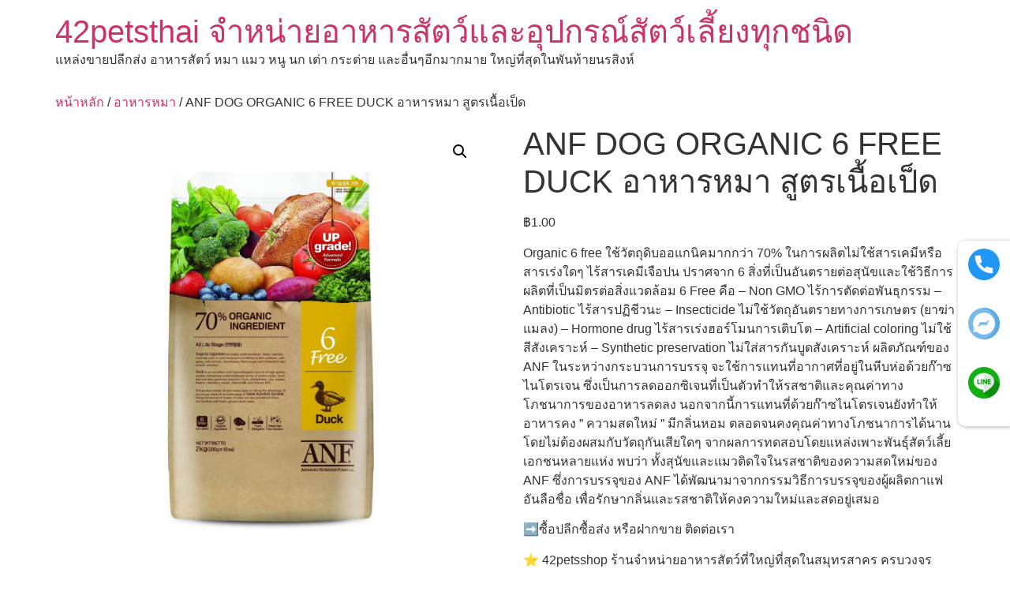

--- FILE ---
content_type: text/html; charset=UTF-8
request_url: https://42petsthai.com/product/anf-dog-organic-6-free-duck-%E0%B8%AD%E0%B8%B2%E0%B8%AB%E0%B8%B2%E0%B8%A3%E0%B8%AB%E0%B8%A1%E0%B8%B2-%E0%B8%AA%E0%B8%B9%E0%B8%95%E0%B8%A3%E0%B9%80%E0%B8%99%E0%B8%B7%E0%B9%89%E0%B8%AD%E0%B9%80%E0%B8%9B/
body_size: 17347
content:
<!doctype html>
<html lang="th">
<head>
	<meta charset="UTF-8">
	<meta name="viewport" content="width=device-width, initial-scale=1">
	<link rel="profile" href="https://gmpg.org/xfn/11">
	<meta name='robots' content='index, follow, max-image-preview:large, max-snippet:-1, max-video-preview:-1' />
<script>window._wca = window._wca || [];</script>

	<!-- This site is optimized with the Yoast SEO plugin v26.5 - https://yoast.com/wordpress/plugins/seo/ -->
	<title>ANF DOG ORGANIC 6 FREE DUCK อาหารหมา สูตรเนื้อเป็ด &#187; 42petsthai จำหน่ายอาหารสัตว์และอุปกรณ์สัตว์เลี้ยงทุกชนิด</title>
	<meta name="description" content="Organic 6 freeใช้วัตถุดิบออแกนิคมากกว่า 70% ในการผลิตไม่ใช้สารเคมีหรือสารเร่งใดๆ ไร้สารเคมีเจือปนปราศจาก 6 สิ่งที่เป็นอันตรายต่อสุนัขและใช้วิธีการผลิตที่เป็นมิตรต่อสิ่งแวดล้อม6 Free คือ- Non GMO ไร้การตัดต่อพันธุกรรม- Antibiotic ไร้สารปฏิชีวนะ- Insecticide ไม่ใช้วัตถุอันตรายทางการเกษตร (ยาฆ่าแมลง)- Hormone drug ไร้สารเร่งฮอร์โมนการเติบโต- Artificial coloring ไม่ใช้สีสังเคราะห์- Synthetic preservation ไม่ใส่สารกันบูดสังเคราะห์ผลิตภัณฑ์ของ ANF ในระหว่างกระบวนการบรรจุ จะใช้การแทนที่อากาศที่อยู่ในหีบห่อด้วยก๊าซไนโตรเจน ซึ่งเป็นการลดออกซิเจนที่เป็นตัวทำให้รสชาติและคุณค่าทางโภชนาการของอาหารลดลง นอกจากนี้การแทนที่ด้วยก๊าซไนโตรเจนยังทำให้ อาหารคง &quot; ความสดใหม่ &quot; มีกลิ่นหอม ตลอดจนคงคุณค่าทางโภชนาการได้นาน โดยไม่ต้องผสมกับวัตถุกันเสียใดๆ จากผลการทดสอบโดยแหล่งเพาะพันธุ์สัตว์เลี้ยเอกชนหลายแห่ง พบว่า ทั้งสุนัขและแมวติดใจในรสชาติของความสดใหม่ของ ANF ซึ่งการบรรจุของ ANF ได้พัฒนามาจากกรรมวิธีการบรรจุของผู้ผลิตกาแฟอันลือชื่อ เพื่อรักษากลิ่นและรสชาติให้คงความใหม่และสดอยู่เสมอ" />
	<link rel="canonical" href="https://42petsthai.com/product/anf-dog-organic-6-free-duck-อาหารหมา-สูตรเนื้อเป/" />
	<meta property="og:locale" content="th_TH" />
	<meta property="og:type" content="article" />
	<meta property="og:title" content="ANF DOG ORGANIC 6 FREE DUCK อาหารหมา สูตรเนื้อเป็ด &#187; 42petsthai จำหน่ายอาหารสัตว์และอุปกรณ์สัตว์เลี้ยงทุกชนิด" />
	<meta property="og:description" content="Organic 6 freeใช้วัตถุดิบออแกนิคมากกว่า 70% ในการผลิตไม่ใช้สารเคมีหรือสารเร่งใดๆ ไร้สารเคมีเจือปนปราศจาก 6 สิ่งที่เป็นอันตรายต่อสุนัขและใช้วิธีการผลิตที่เป็นมิตรต่อสิ่งแวดล้อม6 Free คือ- Non GMO ไร้การตัดต่อพันธุกรรม- Antibiotic ไร้สารปฏิชีวนะ- Insecticide ไม่ใช้วัตถุอันตรายทางการเกษตร (ยาฆ่าแมลง)- Hormone drug ไร้สารเร่งฮอร์โมนการเติบโต- Artificial coloring ไม่ใช้สีสังเคราะห์- Synthetic preservation ไม่ใส่สารกันบูดสังเคราะห์ผลิตภัณฑ์ของ ANF ในระหว่างกระบวนการบรรจุ จะใช้การแทนที่อากาศที่อยู่ในหีบห่อด้วยก๊าซไนโตรเจน ซึ่งเป็นการลดออกซิเจนที่เป็นตัวทำให้รสชาติและคุณค่าทางโภชนาการของอาหารลดลง นอกจากนี้การแทนที่ด้วยก๊าซไนโตรเจนยังทำให้ อาหารคง &quot; ความสดใหม่ &quot; มีกลิ่นหอม ตลอดจนคงคุณค่าทางโภชนาการได้นาน โดยไม่ต้องผสมกับวัตถุกันเสียใดๆ จากผลการทดสอบโดยแหล่งเพาะพันธุ์สัตว์เลี้ยเอกชนหลายแห่ง พบว่า ทั้งสุนัขและแมวติดใจในรสชาติของความสดใหม่ของ ANF ซึ่งการบรรจุของ ANF ได้พัฒนามาจากกรรมวิธีการบรรจุของผู้ผลิตกาแฟอันลือชื่อ เพื่อรักษากลิ่นและรสชาติให้คงความใหม่และสดอยู่เสมอ" />
	<meta property="og:url" content="https://42petsthai.com/product/anf-dog-organic-6-free-duck-อาหารหมา-สูตรเนื้อเป/" />
	<meta property="og:site_name" content="42petsthai จำหน่ายอาหารสัตว์และอุปกรณ์สัตว์เลี้ยงทุกชนิด" />
	<meta property="article:modified_time" content="2022-05-26T04:46:25+00:00" />
	<meta property="og:image" content="https://i0.wp.com/42petsthai.com/wp-content/uploads/2022/05/Untitled-1-54.png?fit=1000%2C1000&ssl=1" />
	<meta property="og:image:width" content="1000" />
	<meta property="og:image:height" content="1000" />
	<meta property="og:image:type" content="image/png" />
	<meta name="twitter:card" content="summary_large_image" />
	<script type="application/ld+json" class="yoast-schema-graph">{"@context":"https://schema.org","@graph":[{"@type":"WebPage","@id":"https://42petsthai.com/product/anf-dog-organic-6-free-duck-%e0%b8%ad%e0%b8%b2%e0%b8%ab%e0%b8%b2%e0%b8%a3%e0%b8%ab%e0%b8%a1%e0%b8%b2-%e0%b8%aa%e0%b8%b9%e0%b8%95%e0%b8%a3%e0%b9%80%e0%b8%99%e0%b8%b7%e0%b9%89%e0%b8%ad%e0%b9%80%e0%b8%9b/","url":"https://42petsthai.com/product/anf-dog-organic-6-free-duck-%e0%b8%ad%e0%b8%b2%e0%b8%ab%e0%b8%b2%e0%b8%a3%e0%b8%ab%e0%b8%a1%e0%b8%b2-%e0%b8%aa%e0%b8%b9%e0%b8%95%e0%b8%a3%e0%b9%80%e0%b8%99%e0%b8%b7%e0%b9%89%e0%b8%ad%e0%b9%80%e0%b8%9b/","name":"ANF DOG ORGANIC 6 FREE DUCK อาหารหมา สูตรเนื้อเป็ด &#187; 42petsthai จำหน่ายอาหารสัตว์และอุปกรณ์สัตว์เลี้ยงทุกชนิด","isPartOf":{"@id":"https://42petsthai.com/#website"},"primaryImageOfPage":{"@id":"https://42petsthai.com/product/anf-dog-organic-6-free-duck-%e0%b8%ad%e0%b8%b2%e0%b8%ab%e0%b8%b2%e0%b8%a3%e0%b8%ab%e0%b8%a1%e0%b8%b2-%e0%b8%aa%e0%b8%b9%e0%b8%95%e0%b8%a3%e0%b9%80%e0%b8%99%e0%b8%b7%e0%b9%89%e0%b8%ad%e0%b9%80%e0%b8%9b/#primaryimage"},"image":{"@id":"https://42petsthai.com/product/anf-dog-organic-6-free-duck-%e0%b8%ad%e0%b8%b2%e0%b8%ab%e0%b8%b2%e0%b8%a3%e0%b8%ab%e0%b8%a1%e0%b8%b2-%e0%b8%aa%e0%b8%b9%e0%b8%95%e0%b8%a3%e0%b9%80%e0%b8%99%e0%b8%b7%e0%b9%89%e0%b8%ad%e0%b9%80%e0%b8%9b/#primaryimage"},"thumbnailUrl":"https://i0.wp.com/42petsthai.com/wp-content/uploads/2022/05/Untitled-1-54.png?fit=1000%2C1000&ssl=1","datePublished":"2022-05-26T02:52:06+00:00","dateModified":"2022-05-26T04:46:25+00:00","description":"Organic 6 freeใช้วัตถุดิบออแกนิคมากกว่า 70% ในการผลิตไม่ใช้สารเคมีหรือสารเร่งใดๆ ไร้สารเคมีเจือปนปราศจาก 6 สิ่งที่เป็นอันตรายต่อสุนัขและใช้วิธีการผลิตที่เป็นมิตรต่อสิ่งแวดล้อม6 Free คือ- Non GMO ไร้การตัดต่อพันธุกรรม- Antibiotic ไร้สารปฏิชีวนะ- Insecticide ไม่ใช้วัตถุอันตรายทางการเกษตร (ยาฆ่าแมลง)- Hormone drug ไร้สารเร่งฮอร์โมนการเติบโต- Artificial coloring ไม่ใช้สีสังเคราะห์- Synthetic preservation ไม่ใส่สารกันบูดสังเคราะห์ผลิตภัณฑ์ของ ANF ในระหว่างกระบวนการบรรจุ จะใช้การแทนที่อากาศที่อยู่ในหีบห่อด้วยก๊าซไนโตรเจน ซึ่งเป็นการลดออกซิเจนที่เป็นตัวทำให้รสชาติและคุณค่าทางโภชนาการของอาหารลดลง นอกจากนี้การแทนที่ด้วยก๊าซไนโตรเจนยังทำให้ อาหารคง \" ความสดใหม่ \" มีกลิ่นหอม ตลอดจนคงคุณค่าทางโภชนาการได้นาน โดยไม่ต้องผสมกับวัตถุกันเสียใดๆ จากผลการทดสอบโดยแหล่งเพาะพันธุ์สัตว์เลี้ยเอกชนหลายแห่ง พบว่า ทั้งสุนัขและแมวติดใจในรสชาติของความสดใหม่ของ ANF ซึ่งการบรรจุของ ANF ได้พัฒนามาจากกรรมวิธีการบรรจุของผู้ผลิตกาแฟอันลือชื่อ เพื่อรักษากลิ่นและรสชาติให้คงความใหม่และสดอยู่เสมอ","breadcrumb":{"@id":"https://42petsthai.com/product/anf-dog-organic-6-free-duck-%e0%b8%ad%e0%b8%b2%e0%b8%ab%e0%b8%b2%e0%b8%a3%e0%b8%ab%e0%b8%a1%e0%b8%b2-%e0%b8%aa%e0%b8%b9%e0%b8%95%e0%b8%a3%e0%b9%80%e0%b8%99%e0%b8%b7%e0%b9%89%e0%b8%ad%e0%b9%80%e0%b8%9b/#breadcrumb"},"inLanguage":"th","potentialAction":[{"@type":"ReadAction","target":["https://42petsthai.com/product/anf-dog-organic-6-free-duck-%e0%b8%ad%e0%b8%b2%e0%b8%ab%e0%b8%b2%e0%b8%a3%e0%b8%ab%e0%b8%a1%e0%b8%b2-%e0%b8%aa%e0%b8%b9%e0%b8%95%e0%b8%a3%e0%b9%80%e0%b8%99%e0%b8%b7%e0%b9%89%e0%b8%ad%e0%b9%80%e0%b8%9b/"]}]},{"@type":"ImageObject","inLanguage":"th","@id":"https://42petsthai.com/product/anf-dog-organic-6-free-duck-%e0%b8%ad%e0%b8%b2%e0%b8%ab%e0%b8%b2%e0%b8%a3%e0%b8%ab%e0%b8%a1%e0%b8%b2-%e0%b8%aa%e0%b8%b9%e0%b8%95%e0%b8%a3%e0%b9%80%e0%b8%99%e0%b8%b7%e0%b9%89%e0%b8%ad%e0%b9%80%e0%b8%9b/#primaryimage","url":"https://i0.wp.com/42petsthai.com/wp-content/uploads/2022/05/Untitled-1-54.png?fit=1000%2C1000&ssl=1","contentUrl":"https://i0.wp.com/42petsthai.com/wp-content/uploads/2022/05/Untitled-1-54.png?fit=1000%2C1000&ssl=1","width":1000,"height":1000,"caption":"Organic 6 freeใช้วัตถุดิบออแกนิคมากกว่า 70% ในการผลิตไม่ใช้สารเคมีหรือสารเร่งใดๆ ไร้สารเคมีเจือปนปราศจาก 6 สิ่งที่เป็นอันตรายต่อสุนัขและใช้วิธีการผลิตที่เป็นมิตรต่อสิ่งแวดล้อม6 Free คือ- Non GMO ไร้การตัดต่อพันธุกรรม- Antibiotic ไร้สารปฏิชีวนะ- Insecticide ไม่ใช้วัตถุอันตรายทางการเกษตร (ยาฆ่าแมลง)- Hormone drug ไร้สารเร่งฮอร์โมนการเติบโต- Artificial coloring ไม่ใช้สีสังเคราะห์- Synthetic preservation ไม่ใส่สารกันบูดสังเคราะห์ผลิตภัณฑ์ของ ANF ในระหว่างกระบวนการบรรจุ จะใช้การแทนที่อากาศที่อยู่ในหีบห่อด้วยก๊าซไนโตรเจน ซึ่งเป็นการลดออกซิเจนที่เป็นตัวทำให้รสชาติและคุณค่าทางโภชนาการของอาหารลดลง นอกจากนี้การแทนที่ด้วยก๊าซไนโตรเจนยังทำให้ อาหารคง \" ความสดใหม่ \" มีกลิ่นหอม ตลอดจนคงคุณค่าทางโภชนาการได้นาน โดยไม่ต้องผสมกับวัตถุกันเสียใดๆ จากผลการทดสอบโดยแหล่งเพาะพันธุ์สัตว์เลี้ยเอกชนหลายแห่ง พบว่า ทั้งสุนัขและแมวติดใจในรสชาติของความสดใหม่ของ ANF ซึ่งการบรรจุของ ANF ได้พัฒนามาจากกรรมวิธีการบรรจุของผู้ผลิตกาแฟอันลือชื่อ เพื่อรักษากลิ่นและรสชาติให้คงความใหม่และสดอยู่เสมอ"},{"@type":"BreadcrumbList","@id":"https://42petsthai.com/product/anf-dog-organic-6-free-duck-%e0%b8%ad%e0%b8%b2%e0%b8%ab%e0%b8%b2%e0%b8%a3%e0%b8%ab%e0%b8%a1%e0%b8%b2-%e0%b8%aa%e0%b8%b9%e0%b8%95%e0%b8%a3%e0%b9%80%e0%b8%99%e0%b8%b7%e0%b9%89%e0%b8%ad%e0%b9%80%e0%b8%9b/#breadcrumb","itemListElement":[{"@type":"ListItem","position":1,"name":"Home","item":"https://42petsthai.com/"},{"@type":"ListItem","position":2,"name":"Shop","item":"https://42petsthai.com/"},{"@type":"ListItem","position":3,"name":"ANF DOG ORGANIC 6 FREE DUCK อาหารหมา สูตรเนื้อเป็ด"}]},{"@type":"WebSite","@id":"https://42petsthai.com/#website","url":"https://42petsthai.com/","name":"42petsthai จำหน่ายอาหารสัตว์และอุปกรณ์สัตว์เลี้ยงทุกชนิด","description":"แหล่งขายปลีกส่ง อาหารสัตว์ หมา แมว หนู นก เต่า กระต่าย และอื่นๆอีกมากมาย ใหญ่ที่สุดในพันท้ายนรสิงห์","publisher":{"@id":"https://42petsthai.com/#/schema/person/08c480f3881d7326c677b5255af9dcdd"},"potentialAction":[{"@type":"SearchAction","target":{"@type":"EntryPoint","urlTemplate":"https://42petsthai.com/?s={search_term_string}"},"query-input":{"@type":"PropertyValueSpecification","valueRequired":true,"valueName":"search_term_string"}}],"inLanguage":"th"},{"@type":["Person","Organization"],"@id":"https://42petsthai.com/#/schema/person/08c480f3881d7326c677b5255af9dcdd","name":"42petsthai ขายปลีกส่งอาหารสัตว์","image":{"@type":"ImageObject","inLanguage":"th","@id":"https://42petsthai.com/#/schema/person/image/","url":"https://i0.wp.com/42petsthai.com/wp-content/uploads/2022/05/cropped-Untitled-1.png?fit=512%2C512&ssl=1","contentUrl":"https://i0.wp.com/42petsthai.com/wp-content/uploads/2022/05/cropped-Untitled-1.png?fit=512%2C512&ssl=1","width":512,"height":512,"caption":"42petsthai ขายปลีกส่งอาหารสัตว์"},"logo":{"@id":"https://42petsthai.com/#/schema/person/image/"},"sameAs":["https://42petsthai.com"]}]}</script>
	<!-- / Yoast SEO plugin. -->


<link rel='dns-prefetch' href='//stats.wp.com' />
<link rel='preconnect' href='//i0.wp.com' />
<link rel='preconnect' href='//c0.wp.com' />
<link rel="alternate" type="application/rss+xml" title="42petsthai จำหน่ายอาหารสัตว์และอุปกรณ์สัตว์เลี้ยงทุกชนิด &raquo; ฟีด" href="https://42petsthai.com/feed/" />
<link rel="alternate" type="application/rss+xml" title="42petsthai จำหน่ายอาหารสัตว์และอุปกรณ์สัตว์เลี้ยงทุกชนิด &raquo; ฟีดความเห็น" href="https://42petsthai.com/comments/feed/" />
<link rel="alternate" title="oEmbed (JSON)" type="application/json+oembed" href="https://42petsthai.com/wp-json/oembed/1.0/embed?url=https%3A%2F%2F42petsthai.com%2Fproduct%2Fanf-dog-organic-6-free-duck-%25e0%25b8%25ad%25e0%25b8%25b2%25e0%25b8%25ab%25e0%25b8%25b2%25e0%25b8%25a3%25e0%25b8%25ab%25e0%25b8%25a1%25e0%25b8%25b2-%25e0%25b8%25aa%25e0%25b8%25b9%25e0%25b8%2595%25e0%25b8%25a3%25e0%25b9%2580%25e0%25b8%2599%25e0%25b8%25b7%25e0%25b9%2589%25e0%25b8%25ad%25e0%25b9%2580%25e0%25b8%259b%2F" />
<link rel="alternate" title="oEmbed (XML)" type="text/xml+oembed" href="https://42petsthai.com/wp-json/oembed/1.0/embed?url=https%3A%2F%2F42petsthai.com%2Fproduct%2Fanf-dog-organic-6-free-duck-%25e0%25b8%25ad%25e0%25b8%25b2%25e0%25b8%25ab%25e0%25b8%25b2%25e0%25b8%25a3%25e0%25b8%25ab%25e0%25b8%25a1%25e0%25b8%25b2-%25e0%25b8%25aa%25e0%25b8%25b9%25e0%25b8%2595%25e0%25b8%25a3%25e0%25b9%2580%25e0%25b8%2599%25e0%25b8%25b7%25e0%25b9%2589%25e0%25b8%25ad%25e0%25b9%2580%25e0%25b8%259b%2F&#038;format=xml" />
<style id='wp-img-auto-sizes-contain-inline-css'>
img:is([sizes=auto i],[sizes^="auto," i]){contain-intrinsic-size:3000px 1500px}
/*# sourceURL=wp-img-auto-sizes-contain-inline-css */
</style>
<style id='wp-emoji-styles-inline-css'>

	img.wp-smiley, img.emoji {
		display: inline !important;
		border: none !important;
		box-shadow: none !important;
		height: 1em !important;
		width: 1em !important;
		margin: 0 0.07em !important;
		vertical-align: -0.1em !important;
		background: none !important;
		padding: 0 !important;
	}
/*# sourceURL=wp-emoji-styles-inline-css */
</style>
<style id='wp-block-library-inline-css'>
:root{--wp-block-synced-color:#7a00df;--wp-block-synced-color--rgb:122,0,223;--wp-bound-block-color:var(--wp-block-synced-color);--wp-editor-canvas-background:#ddd;--wp-admin-theme-color:#007cba;--wp-admin-theme-color--rgb:0,124,186;--wp-admin-theme-color-darker-10:#006ba1;--wp-admin-theme-color-darker-10--rgb:0,107,160.5;--wp-admin-theme-color-darker-20:#005a87;--wp-admin-theme-color-darker-20--rgb:0,90,135;--wp-admin-border-width-focus:2px}@media (min-resolution:192dpi){:root{--wp-admin-border-width-focus:1.5px}}.wp-element-button{cursor:pointer}:root .has-very-light-gray-background-color{background-color:#eee}:root .has-very-dark-gray-background-color{background-color:#313131}:root .has-very-light-gray-color{color:#eee}:root .has-very-dark-gray-color{color:#313131}:root .has-vivid-green-cyan-to-vivid-cyan-blue-gradient-background{background:linear-gradient(135deg,#00d084,#0693e3)}:root .has-purple-crush-gradient-background{background:linear-gradient(135deg,#34e2e4,#4721fb 50%,#ab1dfe)}:root .has-hazy-dawn-gradient-background{background:linear-gradient(135deg,#faaca8,#dad0ec)}:root .has-subdued-olive-gradient-background{background:linear-gradient(135deg,#fafae1,#67a671)}:root .has-atomic-cream-gradient-background{background:linear-gradient(135deg,#fdd79a,#004a59)}:root .has-nightshade-gradient-background{background:linear-gradient(135deg,#330968,#31cdcf)}:root .has-midnight-gradient-background{background:linear-gradient(135deg,#020381,#2874fc)}:root{--wp--preset--font-size--normal:16px;--wp--preset--font-size--huge:42px}.has-regular-font-size{font-size:1em}.has-larger-font-size{font-size:2.625em}.has-normal-font-size{font-size:var(--wp--preset--font-size--normal)}.has-huge-font-size{font-size:var(--wp--preset--font-size--huge)}.has-text-align-center{text-align:center}.has-text-align-left{text-align:left}.has-text-align-right{text-align:right}.has-fit-text{white-space:nowrap!important}#end-resizable-editor-section{display:none}.aligncenter{clear:both}.items-justified-left{justify-content:flex-start}.items-justified-center{justify-content:center}.items-justified-right{justify-content:flex-end}.items-justified-space-between{justify-content:space-between}.screen-reader-text{border:0;clip-path:inset(50%);height:1px;margin:-1px;overflow:hidden;padding:0;position:absolute;width:1px;word-wrap:normal!important}.screen-reader-text:focus{background-color:#ddd;clip-path:none;color:#444;display:block;font-size:1em;height:auto;left:5px;line-height:normal;padding:15px 23px 14px;text-decoration:none;top:5px;width:auto;z-index:100000}html :where(.has-border-color){border-style:solid}html :where([style*=border-top-color]){border-top-style:solid}html :where([style*=border-right-color]){border-right-style:solid}html :where([style*=border-bottom-color]){border-bottom-style:solid}html :where([style*=border-left-color]){border-left-style:solid}html :where([style*=border-width]){border-style:solid}html :where([style*=border-top-width]){border-top-style:solid}html :where([style*=border-right-width]){border-right-style:solid}html :where([style*=border-bottom-width]){border-bottom-style:solid}html :where([style*=border-left-width]){border-left-style:solid}html :where(img[class*=wp-image-]){height:auto;max-width:100%}:where(figure){margin:0 0 1em}html :where(.is-position-sticky){--wp-admin--admin-bar--position-offset:var(--wp-admin--admin-bar--height,0px)}@media screen and (max-width:600px){html :where(.is-position-sticky){--wp-admin--admin-bar--position-offset:0px}}

/*# sourceURL=wp-block-library-inline-css */
</style><style id='global-styles-inline-css'>
:root{--wp--preset--aspect-ratio--square: 1;--wp--preset--aspect-ratio--4-3: 4/3;--wp--preset--aspect-ratio--3-4: 3/4;--wp--preset--aspect-ratio--3-2: 3/2;--wp--preset--aspect-ratio--2-3: 2/3;--wp--preset--aspect-ratio--16-9: 16/9;--wp--preset--aspect-ratio--9-16: 9/16;--wp--preset--color--black: #000000;--wp--preset--color--cyan-bluish-gray: #abb8c3;--wp--preset--color--white: #ffffff;--wp--preset--color--pale-pink: #f78da7;--wp--preset--color--vivid-red: #cf2e2e;--wp--preset--color--luminous-vivid-orange: #ff6900;--wp--preset--color--luminous-vivid-amber: #fcb900;--wp--preset--color--light-green-cyan: #7bdcb5;--wp--preset--color--vivid-green-cyan: #00d084;--wp--preset--color--pale-cyan-blue: #8ed1fc;--wp--preset--color--vivid-cyan-blue: #0693e3;--wp--preset--color--vivid-purple: #9b51e0;--wp--preset--gradient--vivid-cyan-blue-to-vivid-purple: linear-gradient(135deg,rgb(6,147,227) 0%,rgb(155,81,224) 100%);--wp--preset--gradient--light-green-cyan-to-vivid-green-cyan: linear-gradient(135deg,rgb(122,220,180) 0%,rgb(0,208,130) 100%);--wp--preset--gradient--luminous-vivid-amber-to-luminous-vivid-orange: linear-gradient(135deg,rgb(252,185,0) 0%,rgb(255,105,0) 100%);--wp--preset--gradient--luminous-vivid-orange-to-vivid-red: linear-gradient(135deg,rgb(255,105,0) 0%,rgb(207,46,46) 100%);--wp--preset--gradient--very-light-gray-to-cyan-bluish-gray: linear-gradient(135deg,rgb(238,238,238) 0%,rgb(169,184,195) 100%);--wp--preset--gradient--cool-to-warm-spectrum: linear-gradient(135deg,rgb(74,234,220) 0%,rgb(151,120,209) 20%,rgb(207,42,186) 40%,rgb(238,44,130) 60%,rgb(251,105,98) 80%,rgb(254,248,76) 100%);--wp--preset--gradient--blush-light-purple: linear-gradient(135deg,rgb(255,206,236) 0%,rgb(152,150,240) 100%);--wp--preset--gradient--blush-bordeaux: linear-gradient(135deg,rgb(254,205,165) 0%,rgb(254,45,45) 50%,rgb(107,0,62) 100%);--wp--preset--gradient--luminous-dusk: linear-gradient(135deg,rgb(255,203,112) 0%,rgb(199,81,192) 50%,rgb(65,88,208) 100%);--wp--preset--gradient--pale-ocean: linear-gradient(135deg,rgb(255,245,203) 0%,rgb(182,227,212) 50%,rgb(51,167,181) 100%);--wp--preset--gradient--electric-grass: linear-gradient(135deg,rgb(202,248,128) 0%,rgb(113,206,126) 100%);--wp--preset--gradient--midnight: linear-gradient(135deg,rgb(2,3,129) 0%,rgb(40,116,252) 100%);--wp--preset--font-size--small: 13px;--wp--preset--font-size--medium: 20px;--wp--preset--font-size--large: 36px;--wp--preset--font-size--x-large: 42px;--wp--preset--spacing--20: 0.44rem;--wp--preset--spacing--30: 0.67rem;--wp--preset--spacing--40: 1rem;--wp--preset--spacing--50: 1.5rem;--wp--preset--spacing--60: 2.25rem;--wp--preset--spacing--70: 3.38rem;--wp--preset--spacing--80: 5.06rem;--wp--preset--shadow--natural: 6px 6px 9px rgba(0, 0, 0, 0.2);--wp--preset--shadow--deep: 12px 12px 50px rgba(0, 0, 0, 0.4);--wp--preset--shadow--sharp: 6px 6px 0px rgba(0, 0, 0, 0.2);--wp--preset--shadow--outlined: 6px 6px 0px -3px rgb(255, 255, 255), 6px 6px rgb(0, 0, 0);--wp--preset--shadow--crisp: 6px 6px 0px rgb(0, 0, 0);}:root { --wp--style--global--content-size: 800px;--wp--style--global--wide-size: 1200px; }:where(body) { margin: 0; }.wp-site-blocks > .alignleft { float: left; margin-right: 2em; }.wp-site-blocks > .alignright { float: right; margin-left: 2em; }.wp-site-blocks > .aligncenter { justify-content: center; margin-left: auto; margin-right: auto; }:where(.wp-site-blocks) > * { margin-block-start: 24px; margin-block-end: 0; }:where(.wp-site-blocks) > :first-child { margin-block-start: 0; }:where(.wp-site-blocks) > :last-child { margin-block-end: 0; }:root { --wp--style--block-gap: 24px; }:root :where(.is-layout-flow) > :first-child{margin-block-start: 0;}:root :where(.is-layout-flow) > :last-child{margin-block-end: 0;}:root :where(.is-layout-flow) > *{margin-block-start: 24px;margin-block-end: 0;}:root :where(.is-layout-constrained) > :first-child{margin-block-start: 0;}:root :where(.is-layout-constrained) > :last-child{margin-block-end: 0;}:root :where(.is-layout-constrained) > *{margin-block-start: 24px;margin-block-end: 0;}:root :where(.is-layout-flex){gap: 24px;}:root :where(.is-layout-grid){gap: 24px;}.is-layout-flow > .alignleft{float: left;margin-inline-start: 0;margin-inline-end: 2em;}.is-layout-flow > .alignright{float: right;margin-inline-start: 2em;margin-inline-end: 0;}.is-layout-flow > .aligncenter{margin-left: auto !important;margin-right: auto !important;}.is-layout-constrained > .alignleft{float: left;margin-inline-start: 0;margin-inline-end: 2em;}.is-layout-constrained > .alignright{float: right;margin-inline-start: 2em;margin-inline-end: 0;}.is-layout-constrained > .aligncenter{margin-left: auto !important;margin-right: auto !important;}.is-layout-constrained > :where(:not(.alignleft):not(.alignright):not(.alignfull)){max-width: var(--wp--style--global--content-size);margin-left: auto !important;margin-right: auto !important;}.is-layout-constrained > .alignwide{max-width: var(--wp--style--global--wide-size);}body .is-layout-flex{display: flex;}.is-layout-flex{flex-wrap: wrap;align-items: center;}.is-layout-flex > :is(*, div){margin: 0;}body .is-layout-grid{display: grid;}.is-layout-grid > :is(*, div){margin: 0;}body{padding-top: 0px;padding-right: 0px;padding-bottom: 0px;padding-left: 0px;}a:where(:not(.wp-element-button)){text-decoration: underline;}:root :where(.wp-element-button, .wp-block-button__link){background-color: #32373c;border-width: 0;color: #fff;font-family: inherit;font-size: inherit;font-style: inherit;font-weight: inherit;letter-spacing: inherit;line-height: inherit;padding-top: calc(0.667em + 2px);padding-right: calc(1.333em + 2px);padding-bottom: calc(0.667em + 2px);padding-left: calc(1.333em + 2px);text-decoration: none;text-transform: inherit;}.has-black-color{color: var(--wp--preset--color--black) !important;}.has-cyan-bluish-gray-color{color: var(--wp--preset--color--cyan-bluish-gray) !important;}.has-white-color{color: var(--wp--preset--color--white) !important;}.has-pale-pink-color{color: var(--wp--preset--color--pale-pink) !important;}.has-vivid-red-color{color: var(--wp--preset--color--vivid-red) !important;}.has-luminous-vivid-orange-color{color: var(--wp--preset--color--luminous-vivid-orange) !important;}.has-luminous-vivid-amber-color{color: var(--wp--preset--color--luminous-vivid-amber) !important;}.has-light-green-cyan-color{color: var(--wp--preset--color--light-green-cyan) !important;}.has-vivid-green-cyan-color{color: var(--wp--preset--color--vivid-green-cyan) !important;}.has-pale-cyan-blue-color{color: var(--wp--preset--color--pale-cyan-blue) !important;}.has-vivid-cyan-blue-color{color: var(--wp--preset--color--vivid-cyan-blue) !important;}.has-vivid-purple-color{color: var(--wp--preset--color--vivid-purple) !important;}.has-black-background-color{background-color: var(--wp--preset--color--black) !important;}.has-cyan-bluish-gray-background-color{background-color: var(--wp--preset--color--cyan-bluish-gray) !important;}.has-white-background-color{background-color: var(--wp--preset--color--white) !important;}.has-pale-pink-background-color{background-color: var(--wp--preset--color--pale-pink) !important;}.has-vivid-red-background-color{background-color: var(--wp--preset--color--vivid-red) !important;}.has-luminous-vivid-orange-background-color{background-color: var(--wp--preset--color--luminous-vivid-orange) !important;}.has-luminous-vivid-amber-background-color{background-color: var(--wp--preset--color--luminous-vivid-amber) !important;}.has-light-green-cyan-background-color{background-color: var(--wp--preset--color--light-green-cyan) !important;}.has-vivid-green-cyan-background-color{background-color: var(--wp--preset--color--vivid-green-cyan) !important;}.has-pale-cyan-blue-background-color{background-color: var(--wp--preset--color--pale-cyan-blue) !important;}.has-vivid-cyan-blue-background-color{background-color: var(--wp--preset--color--vivid-cyan-blue) !important;}.has-vivid-purple-background-color{background-color: var(--wp--preset--color--vivid-purple) !important;}.has-black-border-color{border-color: var(--wp--preset--color--black) !important;}.has-cyan-bluish-gray-border-color{border-color: var(--wp--preset--color--cyan-bluish-gray) !important;}.has-white-border-color{border-color: var(--wp--preset--color--white) !important;}.has-pale-pink-border-color{border-color: var(--wp--preset--color--pale-pink) !important;}.has-vivid-red-border-color{border-color: var(--wp--preset--color--vivid-red) !important;}.has-luminous-vivid-orange-border-color{border-color: var(--wp--preset--color--luminous-vivid-orange) !important;}.has-luminous-vivid-amber-border-color{border-color: var(--wp--preset--color--luminous-vivid-amber) !important;}.has-light-green-cyan-border-color{border-color: var(--wp--preset--color--light-green-cyan) !important;}.has-vivid-green-cyan-border-color{border-color: var(--wp--preset--color--vivid-green-cyan) !important;}.has-pale-cyan-blue-border-color{border-color: var(--wp--preset--color--pale-cyan-blue) !important;}.has-vivid-cyan-blue-border-color{border-color: var(--wp--preset--color--vivid-cyan-blue) !important;}.has-vivid-purple-border-color{border-color: var(--wp--preset--color--vivid-purple) !important;}.has-vivid-cyan-blue-to-vivid-purple-gradient-background{background: var(--wp--preset--gradient--vivid-cyan-blue-to-vivid-purple) !important;}.has-light-green-cyan-to-vivid-green-cyan-gradient-background{background: var(--wp--preset--gradient--light-green-cyan-to-vivid-green-cyan) !important;}.has-luminous-vivid-amber-to-luminous-vivid-orange-gradient-background{background: var(--wp--preset--gradient--luminous-vivid-amber-to-luminous-vivid-orange) !important;}.has-luminous-vivid-orange-to-vivid-red-gradient-background{background: var(--wp--preset--gradient--luminous-vivid-orange-to-vivid-red) !important;}.has-very-light-gray-to-cyan-bluish-gray-gradient-background{background: var(--wp--preset--gradient--very-light-gray-to-cyan-bluish-gray) !important;}.has-cool-to-warm-spectrum-gradient-background{background: var(--wp--preset--gradient--cool-to-warm-spectrum) !important;}.has-blush-light-purple-gradient-background{background: var(--wp--preset--gradient--blush-light-purple) !important;}.has-blush-bordeaux-gradient-background{background: var(--wp--preset--gradient--blush-bordeaux) !important;}.has-luminous-dusk-gradient-background{background: var(--wp--preset--gradient--luminous-dusk) !important;}.has-pale-ocean-gradient-background{background: var(--wp--preset--gradient--pale-ocean) !important;}.has-electric-grass-gradient-background{background: var(--wp--preset--gradient--electric-grass) !important;}.has-midnight-gradient-background{background: var(--wp--preset--gradient--midnight) !important;}.has-small-font-size{font-size: var(--wp--preset--font-size--small) !important;}.has-medium-font-size{font-size: var(--wp--preset--font-size--medium) !important;}.has-large-font-size{font-size: var(--wp--preset--font-size--large) !important;}.has-x-large-font-size{font-size: var(--wp--preset--font-size--x-large) !important;}
/*# sourceURL=global-styles-inline-css */
</style>

<link rel='stylesheet' id='wmtp-call-button-styles-css' href='https://42petsthai.com/wp-content/plugins/wmtp-call-and-social-button/css/wmtp-call_button_wmtp.css?ver=6.9' media='all' />
<link rel='stylesheet' id='photoswipe-css' href='https://c0.wp.com/p/woocommerce/10.4.2/assets/css/photoswipe/photoswipe.min.css' media='all' />
<link rel='stylesheet' id='photoswipe-default-skin-css' href='https://c0.wp.com/p/woocommerce/10.4.2/assets/css/photoswipe/default-skin/default-skin.min.css' media='all' />
<link rel='stylesheet' id='woocommerce-layout-css' href='https://c0.wp.com/p/woocommerce/10.4.2/assets/css/woocommerce-layout.css' media='all' />
<style id='woocommerce-layout-inline-css'>

	.infinite-scroll .woocommerce-pagination {
		display: none;
	}
/*# sourceURL=woocommerce-layout-inline-css */
</style>
<link rel='stylesheet' id='woocommerce-smallscreen-css' href='https://c0.wp.com/p/woocommerce/10.4.2/assets/css/woocommerce-smallscreen.css' media='only screen and (max-width: 768px)' />
<link rel='stylesheet' id='woocommerce-general-css' href='https://c0.wp.com/p/woocommerce/10.4.2/assets/css/woocommerce.css' media='all' />
<style id='woocommerce-inline-inline-css'>
.woocommerce form .form-row .required { visibility: visible; }
/*# sourceURL=woocommerce-inline-inline-css */
</style>
<link rel='stylesheet' id='hello-elementor-css' href='https://42petsthai.com/wp-content/themes/hello-elementor/assets/css/reset.css?ver=3.4.5' media='all' />
<link rel='stylesheet' id='hello-elementor-theme-style-css' href='https://42petsthai.com/wp-content/themes/hello-elementor/assets/css/theme.css?ver=3.4.5' media='all' />
<link rel='stylesheet' id='hello-elementor-header-footer-css' href='https://42petsthai.com/wp-content/themes/hello-elementor/assets/css/header-footer.css?ver=3.4.5' media='all' />
<script src="https://c0.wp.com/c/6.9/wp-includes/js/jquery/jquery.min.js" id="jquery-core-js"></script>
<script src="https://c0.wp.com/c/6.9/wp-includes/js/jquery/jquery-migrate.min.js" id="jquery-migrate-js"></script>
<script src="https://c0.wp.com/p/woocommerce/10.4.2/assets/js/jquery-blockui/jquery.blockUI.min.js" id="wc-jquery-blockui-js" defer data-wp-strategy="defer"></script>
<script id="wc-add-to-cart-js-extra">
var wc_add_to_cart_params = {"ajax_url":"/wp-admin/admin-ajax.php","wc_ajax_url":"/?wc-ajax=%%endpoint%%","i18n_view_cart":"\u0e14\u0e39\u0e15\u0e30\u0e01\u0e23\u0e49\u0e32\u0e2a\u0e34\u0e19\u0e04\u0e49\u0e32","cart_url":"https://42petsthai.com/cart/","is_cart":"","cart_redirect_after_add":"no"};
//# sourceURL=wc-add-to-cart-js-extra
</script>
<script src="https://c0.wp.com/p/woocommerce/10.4.2/assets/js/frontend/add-to-cart.min.js" id="wc-add-to-cart-js" defer data-wp-strategy="defer"></script>
<script src="https://c0.wp.com/p/woocommerce/10.4.2/assets/js/zoom/jquery.zoom.min.js" id="wc-zoom-js" defer data-wp-strategy="defer"></script>
<script src="https://c0.wp.com/p/woocommerce/10.4.2/assets/js/flexslider/jquery.flexslider.min.js" id="wc-flexslider-js" defer data-wp-strategy="defer"></script>
<script src="https://c0.wp.com/p/woocommerce/10.4.2/assets/js/photoswipe/photoswipe.min.js" id="wc-photoswipe-js" defer data-wp-strategy="defer"></script>
<script src="https://c0.wp.com/p/woocommerce/10.4.2/assets/js/photoswipe/photoswipe-ui-default.min.js" id="wc-photoswipe-ui-default-js" defer data-wp-strategy="defer"></script>
<script id="wc-single-product-js-extra">
var wc_single_product_params = {"i18n_required_rating_text":"\u0e01\u0e23\u0e38\u0e13\u0e32\u0e40\u0e25\u0e37\u0e2d\u0e01\u0e23\u0e30\u0e14\u0e31\u0e1a","i18n_rating_options":["1 of 5 stars","2 of 5 stars","3 of 5 stars","4 of 5 stars","5 of 5 stars"],"i18n_product_gallery_trigger_text":"View full-screen image gallery","review_rating_required":"yes","flexslider":{"rtl":false,"animation":"slide","smoothHeight":true,"directionNav":false,"controlNav":"thumbnails","slideshow":false,"animationSpeed":500,"animationLoop":false,"allowOneSlide":false},"zoom_enabled":"1","zoom_options":[],"photoswipe_enabled":"1","photoswipe_options":{"shareEl":false,"closeOnScroll":false,"history":false,"hideAnimationDuration":0,"showAnimationDuration":0},"flexslider_enabled":"1"};
//# sourceURL=wc-single-product-js-extra
</script>
<script src="https://c0.wp.com/p/woocommerce/10.4.2/assets/js/frontend/single-product.min.js" id="wc-single-product-js" defer data-wp-strategy="defer"></script>
<script src="https://c0.wp.com/p/woocommerce/10.4.2/assets/js/js-cookie/js.cookie.min.js" id="wc-js-cookie-js" defer data-wp-strategy="defer"></script>
<script id="woocommerce-js-extra">
var woocommerce_params = {"ajax_url":"/wp-admin/admin-ajax.php","wc_ajax_url":"/?wc-ajax=%%endpoint%%","i18n_password_show":"Show password","i18n_password_hide":"Hide password"};
//# sourceURL=woocommerce-js-extra
</script>
<script src="https://c0.wp.com/p/woocommerce/10.4.2/assets/js/frontend/woocommerce.min.js" id="woocommerce-js" defer data-wp-strategy="defer"></script>
<script src="https://stats.wp.com/s-202604.js" id="woocommerce-analytics-js" defer data-wp-strategy="defer"></script>
<link rel="https://api.w.org/" href="https://42petsthai.com/wp-json/" /><link rel="alternate" title="JSON" type="application/json" href="https://42petsthai.com/wp-json/wp/v2/product/886" /><link rel="EditURI" type="application/rsd+xml" title="RSD" href="https://42petsthai.com/xmlrpc.php?rsd" />
<meta name="generator" content="WordPress 6.9" />
<meta name="generator" content="WooCommerce 10.4.2" />
<link rel='shortlink' href='https://42petsthai.com/?p=886' />
	<style>img#wpstats{display:none}</style>
		<meta name="description" content="Organic 6 free ใช้วัตถุดิบออแกนิคมากกว่า 70% ในการผลิตไม่ใช้สารเคมีหรือสารเร่งใดๆ ไร้สารเคมีเจือปน ปราศจาก 6 สิ่งที่เป็นอันตรายต่อสุนัขและใช้วิธีการผลิตที่เป็นมิตรต่อสิ่งแวดล้อม 6 Free คือ - Non GMO ไร้การตัดต่อพันธุกรรม - Antibiotic ไร้สารปฏิชีวนะ - Insecticide ไม่ใช้วัตถุอันตรายทางการเกษตร (ยาฆ่าแมลง) - Hormone drug ไร้สารเร่งฮอร์โมนการเติบโต - Artificial coloring ไม่ใช้สีสังเคราะห์ - Synthetic preservation ไม่ใส่สารกันบูดสังเคราะห์ ผลิตภัณฑ์ของ ANF ในระหว่างกระบวนการบรรจุ จะใช้การแทนที่อากาศที่อยู่ในหีบห่อด้วยก๊าซไนโตรเจน ซึ่งเป็นการลดออกซิเจนที่เป็นตัวทำให้รสชาติและคุณค่าทางโภชนาการของอาหารลดลง นอกจากนี้การแทนที่ด้วยก๊าซไนโตรเจนยังทำให้ อาหารคง &quot; ความสดใหม่ &quot; มีกลิ่นหอม ตลอดจนคงคุณค่าทางโภชนาการได้นาน โดยไม่ต้องผสมกับวัตถุกันเสียใดๆ จากผลการทดสอบโดยแหล่งเพาะพันธุ์สัตว์เลี้ยเอกชนหลายแห่ง พบว่า ทั้งสุนัขและแมวติดใจในรสชาติของความสดใหม่ของ ANF ซึ่งการบรรจุของ ANF ได้พัฒนามาจากกรรมวิธีการบรรจุของผู้ผลิตกาแฟอันลือชื่อ เพื่อรักษากลิ่นและรสชาติให้คงความใหม่และสดอยู่เสมอ

➡️ซื้อปลีกซื้อส่ง หรือฝากขาย ติดต่อเรา

⭐️ 42petsshop ร้านจำหน่ายอาหารสัตว์ที่ใหญ่ที่สุดในสมุทรสาคร ครบวงจร นึกถึงอาหารสัตว์ นึกถึงเรา
📞 โทร Call : 0866290958
💌 Inbox สอบถามข้อมูล : m.me/42petsshop
💚 LINE ID : @42pets
🧡 Website : 42petsthai.com">
	<noscript><style>.woocommerce-product-gallery{ opacity: 1 !important; }</style></noscript>
	<link rel="icon" href="https://i0.wp.com/42petsthai.com/wp-content/uploads/2022/05/cropped-Untitled-1.png?fit=32%2C32&#038;ssl=1" sizes="32x32" />
<link rel="icon" href="https://i0.wp.com/42petsthai.com/wp-content/uploads/2022/05/cropped-Untitled-1.png?fit=192%2C192&#038;ssl=1" sizes="192x192" />
<link rel="apple-touch-icon" href="https://i0.wp.com/42petsthai.com/wp-content/uploads/2022/05/cropped-Untitled-1.png?fit=180%2C180&#038;ssl=1" />
<meta name="msapplication-TileImage" content="https://i0.wp.com/42petsthai.com/wp-content/uploads/2022/05/cropped-Untitled-1.png?fit=270%2C270&#038;ssl=1" />
<link rel='stylesheet' id='wc-blocks-style-css' href='https://c0.wp.com/p/woocommerce/10.4.2/assets/client/blocks/wc-blocks.css' media='all' />
</head>
<body class="wp-singular product-template-default single single-product postid-886 wp-embed-responsive wp-theme-hello-elementor theme-hello-elementor woocommerce woocommerce-page woocommerce-no-js hello-elementor-default">



<a class="skip-link screen-reader-text" href="#content">Skip to content</a>


<header id="site-header" class="site-header">

	<div class="site-branding">
					<div class="site-title">
				<a href="https://42petsthai.com/" title="Home" rel="home">
					42petsthai จำหน่ายอาหารสัตว์และอุปกรณ์สัตว์เลี้ยงทุกชนิด				</a>
			</div>
						<p class="site-description">
				แหล่งขายปลีกส่ง อาหารสัตว์ หมา แมว หนู นก เต่า กระต่าย และอื่นๆอีกมากมาย ใหญ่ที่สุดในพันท้ายนรสิงห์			</p>
						</div>

	</header>

	<div id="primary" class="content-area"><main id="main" class="site-main" role="main"><nav class="woocommerce-breadcrumb" aria-label="Breadcrumb"><a href="https://42petsthai.com">หน้าหลัก</a>&nbsp;&#47;&nbsp;<a href="https://42petsthai.com/product-category/%e0%b8%ad%e0%b8%b2%e0%b8%ab%e0%b8%b2%e0%b8%a3%e0%b8%ab%e0%b8%a1%e0%b8%b2/">อาหารหมา</a>&nbsp;&#47;&nbsp;ANF DOG ORGANIC 6 FREE DUCK อาหารหมา สูตรเนื้อเป็ด</nav>
					
			<div class="woocommerce-notices-wrapper"></div><div id="product-886" class="product type-product post-886 status-publish first instock product_cat-28 product_tag-anf-dog-organic-6-free-duck-- product_tag-35 product_tag-45 product_tag-312 product_tag-29 has-post-thumbnail shipping-taxable purchasable product-type-simple">

	<div class="woocommerce-product-gallery woocommerce-product-gallery--with-images woocommerce-product-gallery--columns-4 images" data-columns="4" style="opacity: 0; transition: opacity .25s ease-in-out;">
	<div class="woocommerce-product-gallery__wrapper">
		<div data-thumb="https://i0.wp.com/42petsthai.com/wp-content/uploads/2022/05/Untitled-1-54.png?resize=100%2C100&#038;ssl=1" data-thumb-alt="Organic 6 freeใช้วัตถุดิบออแกนิคมากกว่า 70% ในการผลิตไม่ใช้สารเคมีหรือสารเร่งใดๆ ไร้สารเคมีเจือปนปราศจาก 6 สิ่งที่เป็นอันตรายต่อสุนัขและใช้วิธีการผลิตที่เป็นมิตรต่อสิ่งแวดล้อม6 Free คือ- Non GMO ไร้การตัดต่อพันธุกรรม- Antibiotic ไร้สารปฏิชีวนะ- Insecticide ไม่ใช้วัตถุอันตรายทางการเกษตร (ยาฆ่าแมลง)- Hormone drug ไร้สารเร่งฮอร์โมนการเติบโต- Artificial coloring ไม่ใช้สีสังเคราะห์- Synthetic preservation ไม่ใส่สารกันบูดสังเคราะห์ผลิตภัณฑ์ของ ANF ในระหว่างกระบวนการบรรจุ จะใช้การแทนที่อากาศที่อยู่ในหีบห่อด้วยก๊าซไนโตรเจน ซึ่งเป็นการลดออกซิเจนที่เป็นตัวทำให้รสชาติและคุณค่าทางโภชนาการของอาหารลดลง นอกจากนี้การแทนที่ด้วยก๊าซไนโตรเจนยังทำให้ อาหารคง &quot; ความสดใหม่ &quot; มีกลิ่นหอม ตลอดจนคงคุณค่าทางโภชนาการได้นาน โดยไม่ต้องผสมกับวัตถุกันเสียใดๆ จากผลการทดสอบโดยแหล่งเพาะพันธุ์สัตว์เลี้ยเอกชนหลายแห่ง พบว่า ทั้งสุนัขและแมวติดใจในรสชาติของความสดใหม่ของ ANF ซึ่งการบรรจุของ ANF ได้พัฒนามาจากกรรมวิธีการบรรจุของผู้ผลิตกาแฟอันลือชื่อ เพื่อรักษากลิ่นและรสชาติให้คงความใหม่และสดอยู่เสมอ" data-thumb-srcset="https://i0.wp.com/42petsthai.com/wp-content/uploads/2022/05/Untitled-1-54.png?w=1000&amp;ssl=1 1000w, https://i0.wp.com/42petsthai.com/wp-content/uploads/2022/05/Untitled-1-54.png?resize=350%2C350&amp;ssl=1 350w, https://i0.wp.com/42petsthai.com/wp-content/uploads/2022/05/Untitled-1-54.png?resize=100%2C100&amp;ssl=1 100w, https://i0.wp.com/42petsthai.com/wp-content/uploads/2022/05/Untitled-1-54.png?resize=920%2C920&amp;ssl=1 920w, https://i0.wp.com/42petsthai.com/wp-content/uploads/2022/05/Untitled-1-54.png?resize=300%2C300&amp;ssl=1 300w, https://i0.wp.com/42petsthai.com/wp-content/uploads/2022/05/Untitled-1-54.png?resize=150%2C150&amp;ssl=1 150w, https://i0.wp.com/42petsthai.com/wp-content/uploads/2022/05/Untitled-1-54.png?resize=768%2C768&amp;ssl=1 768w"  data-thumb-sizes="(max-width: 100px) 100vw, 100px" class="woocommerce-product-gallery__image"><a href="https://i0.wp.com/42petsthai.com/wp-content/uploads/2022/05/Untitled-1-54.png?fit=1000%2C1000&#038;ssl=1"><img width="920" height="920" src="https://i0.wp.com/42petsthai.com/wp-content/uploads/2022/05/Untitled-1-54.png?fit=920%2C920&amp;ssl=1" class="wp-post-image" alt="Organic 6 freeใช้วัตถุดิบออแกนิคมากกว่า 70% ในการผลิตไม่ใช้สารเคมีหรือสารเร่งใดๆ ไร้สารเคมีเจือปนปราศจาก 6 สิ่งที่เป็นอันตรายต่อสุนัขและใช้วิธีการผลิตที่เป็นมิตรต่อสิ่งแวดล้อม6 Free คือ- Non GMO ไร้การตัดต่อพันธุกรรม- Antibiotic ไร้สารปฏิชีวนะ- Insecticide ไม่ใช้วัตถุอันตรายทางการเกษตร (ยาฆ่าแมลง)- Hormone drug ไร้สารเร่งฮอร์โมนการเติบโต- Artificial coloring ไม่ใช้สีสังเคราะห์- Synthetic preservation ไม่ใส่สารกันบูดสังเคราะห์ผลิตภัณฑ์ของ ANF ในระหว่างกระบวนการบรรจุ จะใช้การแทนที่อากาศที่อยู่ในหีบห่อด้วยก๊าซไนโตรเจน ซึ่งเป็นการลดออกซิเจนที่เป็นตัวทำให้รสชาติและคุณค่าทางโภชนาการของอาหารลดลง นอกจากนี้การแทนที่ด้วยก๊าซไนโตรเจนยังทำให้ อาหารคง &quot; ความสดใหม่ &quot; มีกลิ่นหอม ตลอดจนคงคุณค่าทางโภชนาการได้นาน โดยไม่ต้องผสมกับวัตถุกันเสียใดๆ จากผลการทดสอบโดยแหล่งเพาะพันธุ์สัตว์เลี้ยเอกชนหลายแห่ง พบว่า ทั้งสุนัขและแมวติดใจในรสชาติของความสดใหม่ของ ANF ซึ่งการบรรจุของ ANF ได้พัฒนามาจากกรรมวิธีการบรรจุของผู้ผลิตกาแฟอันลือชื่อ เพื่อรักษากลิ่นและรสชาติให้คงความใหม่และสดอยู่เสมอ" data-caption="Organic 6 freeใช้วัตถุดิบออแกนิคมากกว่า 70% ในการผลิตไม่ใช้สารเคมีหรือสารเร่งใดๆ ไร้สารเคมีเจือปนปราศจาก 6 สิ่งที่เป็นอันตรายต่อสุนัขและใช้วิธีการผลิตที่เป็นมิตรต่อสิ่งแวดล้อม6 Free คือ- Non GMO ไร้การตัดต่อพันธุกรรม- Antibiotic ไร้สารปฏิชีวนะ- Insecticide ไม่ใช้วัตถุอันตรายทางการเกษตร (ยาฆ่าแมลง)- Hormone drug ไร้สารเร่งฮอร์โมนการเติบโต- Artificial coloring ไม่ใช้สีสังเคราะห์- Synthetic preservation ไม่ใส่สารกันบูดสังเคราะห์ผลิตภัณฑ์ของ ANF ในระหว่างกระบวนการบรรจุ จะใช้การแทนที่อากาศที่อยู่ในหีบห่อด้วยก๊าซไนโตรเจน ซึ่งเป็นการลดออกซิเจนที่เป็นตัวทำให้รสชาติและคุณค่าทางโภชนาการของอาหารลดลง นอกจากนี้การแทนที่ด้วยก๊าซไนโตรเจนยังทำให้ อาหารคง &quot; ความสดใหม่ &quot; มีกลิ่นหอม ตลอดจนคงคุณค่าทางโภชนาการได้นาน โดยไม่ต้องผสมกับวัตถุกันเสียใดๆ จากผลการทดสอบโดยแหล่งเพาะพันธุ์สัตว์เลี้ยเอกชนหลายแห่ง พบว่า ทั้งสุนัขและแมวติดใจในรสชาติของความสดใหม่ของ ANF ซึ่งการบรรจุของ ANF ได้พัฒนามาจากกรรมวิธีการบรรจุของผู้ผลิตกาแฟอันลือชื่อ เพื่อรักษากลิ่นและรสชาติให้คงความใหม่และสดอยู่เสมอ" data-src="https://i0.wp.com/42petsthai.com/wp-content/uploads/2022/05/Untitled-1-54.png?fit=1000%2C1000&#038;ssl=1" data-large_image="https://i0.wp.com/42petsthai.com/wp-content/uploads/2022/05/Untitled-1-54.png?fit=1000%2C1000&#038;ssl=1" data-large_image_width="1000" data-large_image_height="1000" decoding="async" fetchpriority="high" srcset="https://i0.wp.com/42petsthai.com/wp-content/uploads/2022/05/Untitled-1-54.png?w=1000&amp;ssl=1 1000w, https://i0.wp.com/42petsthai.com/wp-content/uploads/2022/05/Untitled-1-54.png?resize=350%2C350&amp;ssl=1 350w, https://i0.wp.com/42petsthai.com/wp-content/uploads/2022/05/Untitled-1-54.png?resize=100%2C100&amp;ssl=1 100w, https://i0.wp.com/42petsthai.com/wp-content/uploads/2022/05/Untitled-1-54.png?resize=920%2C920&amp;ssl=1 920w, https://i0.wp.com/42petsthai.com/wp-content/uploads/2022/05/Untitled-1-54.png?resize=300%2C300&amp;ssl=1 300w, https://i0.wp.com/42petsthai.com/wp-content/uploads/2022/05/Untitled-1-54.png?resize=150%2C150&amp;ssl=1 150w, https://i0.wp.com/42petsthai.com/wp-content/uploads/2022/05/Untitled-1-54.png?resize=768%2C768&amp;ssl=1 768w" sizes="(max-width: 920px) 100vw, 920px" /></a></div>	</div>
</div>

	<div class="summary entry-summary">
		<h1 class="product_title entry-title">ANF DOG ORGANIC 6 FREE DUCK อาหารหมา สูตรเนื้อเป็ด</h1><p class="price"><span class="woocommerce-Price-amount amount"><bdi><span class="woocommerce-Price-currencySymbol">&#3647;</span>1.00</bdi></span></p>
<div class="woocommerce-product-details__short-description">
	<p>Organic 6 free ใช้วัตถุดิบออแกนิคมากกว่า 70% ในการผลิตไม่ใช้สารเคมีหรือสารเร่งใดๆ ไร้สารเคมีเจือปน ปราศจาก 6 สิ่งที่เป็นอันตรายต่อสุนัขและใช้วิธีการผลิตที่เป็นมิตรต่อสิ่งแวดล้อม 6 Free คือ &#8211; Non GMO ไร้การตัดต่อพันธุกรรม &#8211; Antibiotic ไร้สารปฏิชีวนะ &#8211; Insecticide ไม่ใช้วัตถุอันตรายทางการเกษตร (ยาฆ่าแมลง) &#8211; Hormone drug ไร้สารเร่งฮอร์โมนการเติบโต &#8211; Artificial coloring ไม่ใช้สีสังเคราะห์ &#8211; Synthetic preservation ไม่ใส่สารกันบูดสังเคราะห์ ผลิตภัณฑ์ของ ANF ในระหว่างกระบวนการบรรจุ จะใช้การแทนที่อากาศที่อยู่ในหีบห่อด้วยก๊าซไนโตรเจน ซึ่งเป็นการลดออกซิเจนที่เป็นตัวทำให้รสชาติและคุณค่าทางโภชนาการของอาหารลดลง นอกจากนี้การแทนที่ด้วยก๊าซไนโตรเจนยังทำให้ อาหารคง &#8221; ความสดใหม่ &#8221; มีกลิ่นหอม ตลอดจนคงคุณค่าทางโภชนาการได้นาน โดยไม่ต้องผสมกับวัตถุกันเสียใดๆ จากผลการทดสอบโดยแหล่งเพาะพันธุ์สัตว์เลี้ยเอกชนหลายแห่ง พบว่า ทั้งสุนัขและแมวติดใจในรสชาติของความสดใหม่ของ ANF ซึ่งการบรรจุของ ANF ได้พัฒนามาจากกรรมวิธีการบรรจุของผู้ผลิตกาแฟอันลือชื่อ เพื่อรักษากลิ่นและรสชาติให้คงความใหม่และสดอยู่เสมอ</p>
<p>➡️ซื้อปลีกซื้อส่ง หรือฝากขาย ติดต่อเรา</p>
<p>⭐️ 42petsshop ร้านจำหน่ายอาหารสัตว์ที่ใหญ่ที่สุดในสมุทรสาคร ครบวงจร นึกถึงอาหารสัตว์ นึกถึงเรา<br />
📞 โทร Call : 0866290958<br />
💌 Inbox สอบถามข้อมูล : <a href="http://m.me/42petsshop" target="_blank" rel="nofollow noopener">m.me/42petsshop</a><br />
💚 LINE ID : @42pets<br />
🧡 Website : <a href="https://42petsthai.com/" target="_blank" rel="nofollow noopener">42petsthai.com</a></p>
</div>

	
	<form class="cart" action="https://42petsthai.com/product/anf-dog-organic-6-free-duck-%e0%b8%ad%e0%b8%b2%e0%b8%ab%e0%b8%b2%e0%b8%a3%e0%b8%ab%e0%b8%a1%e0%b8%b2-%e0%b8%aa%e0%b8%b9%e0%b8%95%e0%b8%a3%e0%b9%80%e0%b8%99%e0%b8%b7%e0%b9%89%e0%b8%ad%e0%b9%80%e0%b8%9b/" method="post" enctype='multipart/form-data'>
		
		<div class="quantity">
		<label class="screen-reader-text" for="quantity_697206ed4a6e5">จำนวน ANF DOG ORGANIC 6 FREE DUCK อาหารหมา สูตรเนื้อเป็ด ชิ้น</label>
	<input
		type="number"
				id="quantity_697206ed4a6e5"
		class="input-text qty text"
		name="quantity"
		value="1"
		aria-label="Product quantity"
				min="1"
							step="1"
			placeholder=""
			inputmode="numeric"
			autocomplete="off"
			/>
	</div>

		<button type="submit" name="add-to-cart" value="886" class="single_add_to_cart_button button alt">หยิบใส่ตะกร้า</button>

			</form>

	
<div class="product_meta">

	
	
	<span class="posted_in">หมวดหมู่: <a href="https://42petsthai.com/product-category/%e0%b8%ad%e0%b8%b2%e0%b8%ab%e0%b8%b2%e0%b8%a3%e0%b8%ab%e0%b8%a1%e0%b8%b2/" rel="tag">อาหารหมา</a></span>
	<span class="tagged_as">ป้ายกำกับ: <a href="https://42petsthai.com/product-tag/anf-dog-organic-6-free-duck-%e0%b8%ad%e0%b8%b2%e0%b8%ab%e0%b8%b2%e0%b8%a3%e0%b8%ab%e0%b8%a1%e0%b8%b2-%e0%b8%aa%e0%b8%b9%e0%b8%95%e0%b8%a3%e0%b9%80%e0%b8%99%e0%b8%b7%e0%b9%89%e0%b8%ad%e0%b9%80%e0%b8%9b/" rel="tag">ANF DOG ORGANIC 6 FREE DUCK อาหารหมา สูตรเนื้อเป็ด</a>, <a href="https://42petsthai.com/product-tag/%e0%b8%82%e0%b8%b2%e0%b8%a2%e0%b8%ad%e0%b8%b2%e0%b8%ab%e0%b8%b2%e0%b8%a3%e0%b8%ab%e0%b8%a1%e0%b8%b2/" rel="tag">ขายอาหารหมา</a>, <a href="https://42petsthai.com/product-tag/%e0%b8%88%e0%b8%b3%e0%b8%ab%e0%b8%99%e0%b9%88%e0%b8%b2%e0%b8%a2%e0%b8%ad%e0%b8%b2%e0%b8%ab%e0%b8%b2%e0%b8%a3%e0%b8%ab%e0%b8%a1%e0%b8%b2/" rel="tag">จำหน่ายอาหารหมา</a>, <a href="https://42petsthai.com/product-tag/%e0%b8%ad%e0%b8%b2%e0%b8%ab%e0%b8%b2%e0%b8%a3%e0%b8%ab%e0%b8%a1%e0%b8%a3%e0%b8%b2%e0%b8%84%e0%b8%b2%e0%b8%96%e0%b8%b9%e0%b8%81/" rel="tag">อาหารหมราคาถูก</a>, <a href="https://42petsthai.com/product-tag/%e0%b8%ad%e0%b8%b2%e0%b8%ab%e0%b8%b2%e0%b8%a3%e0%b8%ab%e0%b8%a1%e0%b8%b2/" rel="tag">อาหารหมา</a></span>
	
</div>
	</div>

	
	<div class="woocommerce-tabs wc-tabs-wrapper">
		<ul class="tabs wc-tabs" role="tablist">
							<li role="presentation" class="description_tab" id="tab-title-description">
					<a href="#tab-description" role="tab" aria-controls="tab-description">
						คำอธิบาย					</a>
				</li>
					</ul>
					<div class="woocommerce-Tabs-panel woocommerce-Tabs-panel--description panel entry-content wc-tab" id="tab-description" role="tabpanel" aria-labelledby="tab-title-description">
				
	<h2>คำอธิบาย</h2>

	<div class="wmtp-tab-tt-footer-main">
		<div class=" 0 wmtp-tab-tt-footer wmtp-tab-mobile-horizontal 2 2 2 wmtp-- choose style - wmtp-mobile-w33-per wmtp-tableSize-w66" style="background-color: #fff;box-shadow: 1px 1px 5px #ccc;bottom:25%;right: 0;border-radius: 10px 0 0 10px;"><ul id="wmtp-length-li"><li class="wmtp-borderNone visible"><a target="_blank" href="tel:0866290958" class="wmtp-zoominout wmtp-tooltip " rel="nofollow"><img class="wmtp-call-class" style="width: 40px;" src="https://42petsthai.com/wp-content/plugins/wmtp-call-and-social-button/images/wmtp-phone-receiver.svg"><p class="wmtp-phonesize" style="color: #fff;">Call now</p>
								<span class="wmtp-tooltiptext" style="right: 105%; background-color:#59aae7;color:#fff; ">Call now</span></a></li>
								<li class="visible"><a target="_blank" href="https://m.me/42PetsShop" class=" wmtp-tooltip" rel="nofollow"><img style="width: 40px;" src="https://42petsthai.com/wp-content/plugins/wmtp-call-and-social-button/images/wmtp-facebook.svg"><p class="wmtp-phonesize" style="color: #fff;">Facebook</p>
						<span class="wmtp-tooltiptext" style="right: 105%; background-color:#59aae7;color:#fff; ">Facebook</span></a></li>
						<li class="visible"><a target="_blank" href="https://lin.ee/Pt3q5NV" class=" wmtp-tooltip" rel="nofollow"><img style="width: 40px;" src="https://42petsthai.com/wp-content/uploads/2022/05/Line-Icon.png"><p class="wmtp-phonesize" style="color: #fff;">LINE</p>
						<span class="wmtp-tooltiptext" style="right: 105%; background-color:#59aae7;color:#fff; ">LINE</span></a></li>
									</ul>
		</div>
	</div>

	<div id="wmtpPopupFormOpen" class="wmtp-screen-chat-popup">			
		<div class="wmtp-chat-popup" id="wmtpFormPopup">
			<div class="wmtp-form-container">
				<form method="post" enctype="multipart/form-data" id="wmtpPopupSubmitForm" action="#">
					<div class="wmtpPopupTitle">Chat</div>

					<label class="wmtpPopupMessage">Message</label>

					<label class="wmtpPopupField">ชื่อ</label>
					<input class="wmtpPreviewField" type="text" id="wmtpPopupName" name="wmtpPopupName" placeholder="Enter your name">

					<label class="wmtpPopupField">Phone</label>
					<input class="wmtpPreviewField" type="text" id="wmtpPopupPhone" name="wmtpPopupPhone" placeholder="Enter your phone">
					
					<label class="wmtpPopupField">อีเมล</label>
					<input class="wmtpPreviewField" type="text" id="wmtpPopupEmail" name="wmtpPopupEmail" placeholder="Enter your email">

					<label class="wmtpPopupField">Message</label>
					<textarea class="wmtpPopupTextarea" id="wmtpPopupMessage" name="wmtpPopupMessage" placeholder="Type message.." required></textarea>

					<button type="submit" id="wmtpBtnSubmitForm" class="wmtpPreviewBtn wmtpPreviewMar" name="wmtpSubmitForm">Send</button>
					
				</form>
				<button type="button" class="btn wmtpCancelPopup" onclick="wmtpCloseForm()">&times;</button>
				<div id="wmtpNotifySubmit">Submitted successfully</div>				
			</div>
		</div>
	</div>

	<p><img data-recalc-dims="1" decoding="async" class="size-medium wp-image-887 aligncenter" src="https://i0.wp.com/42petsthai.com/wp-content/uploads/2022/05/576442.jpeg?resize=225%2C300&#038;ssl=1" alt="" width="225" height="300" srcset="https://i0.wp.com/42petsthai.com/wp-content/uploads/2022/05/576442-scaled.jpeg?resize=225%2C300&amp;ssl=1 225w, https://i0.wp.com/42petsthai.com/wp-content/uploads/2022/05/576442-scaled.jpeg?resize=920%2C1227&amp;ssl=1 920w, https://i0.wp.com/42petsthai.com/wp-content/uploads/2022/05/576442-scaled.jpeg?resize=768%2C1024&amp;ssl=1 768w, https://i0.wp.com/42petsthai.com/wp-content/uploads/2022/05/576442-scaled.jpeg?resize=1152%2C1536&amp;ssl=1 1152w, https://i0.wp.com/42petsthai.com/wp-content/uploads/2022/05/576442-scaled.jpeg?resize=1536%2C2048&amp;ssl=1 1536w, https://i0.wp.com/42petsthai.com/wp-content/uploads/2022/05/576442-scaled.jpeg?w=1920&amp;ssl=1 1920w, https://i0.wp.com/42petsthai.com/wp-content/uploads/2022/05/576442-scaled.jpeg?w=1600&amp;ssl=1 1600w" sizes="(max-width: 225px) 100vw, 225px" /></p>
<p style="text-align: center;"><br><a href="https://lin.ee/pDXXrez" rel="noopener noreferrer" target="_blank"><img data-recalc-dims="1" decoding="async" src="https://i0.wp.com/42petsthai.com/wp-content/uploads/2022/05/ezgif-5-d94486347c.gif?w=800&#038;ssl=1"></a></p>
<p style="text-align: center;"><br></p>
<p>#อาหารหมา #อาหารแมว #อาหารสัตว์ #ร้านขายส่งอาหารสัตว์ #อุปกรณ์สัตว์เลี้ยง #แหล่งขายอาหารสัตว์ #ร้านอาหารสัตว์พันท้ายนรสิงห์ #ร้านอาหารสัตว์พระราม2 </p>
<p><br></p>


			</div>
		
			</div>


	<section class="related products">

					<h2>สินค้าที่เกี่ยวข้อง</h2>
				<ul class="products columns-4">

			
					<li class="product type-product post-144 status-publish first instock product_cat-28 product_tag-30 product_tag-29 has-post-thumbnail shipping-taxable purchasable product-type-simple">
	<a href="https://42petsthai.com/product/hill-science-diet-large-%e0%b8%ad%e0%b8%b2%e0%b8%ab%e0%b8%b2%e0%b8%a3%e0%b8%ab%e0%b8%a1%e0%b8%b2/" class="woocommerce-LoopProduct-link woocommerce-loop-product__link"><img width="350" height="350" src="https://i0.wp.com/42petsthai.com/wp-content/uploads/2022/05/Untitled-1-6.png?resize=350%2C350&amp;ssl=1" class="attachment-woocommerce_thumbnail size-woocommerce_thumbnail" alt="ให้คุณค่าทางโภชนาการที่สมดุลสำหรับความแตกต่างที่มองเห็นได้สำหรับสุนัขสายพันธ์ุใหญ่ กลูโคซามีนและคอนดรอยตินที่ได้จากธรรมชาติช่วยสำหรับการคล่องตัวและข้อต่อ ประโยชน์ที่ได้รับจากสารต้านอนุมูลอิสระที่พิสูจน์ทางคลินิก ไม่มีสีและรสเทียมหรือสารกันบูด" decoding="async" loading="lazy" srcset="https://i0.wp.com/42petsthai.com/wp-content/uploads/2022/05/Untitled-1-6.png?w=1000&amp;ssl=1 1000w, https://i0.wp.com/42petsthai.com/wp-content/uploads/2022/05/Untitled-1-6.png?resize=350%2C350&amp;ssl=1 350w, https://i0.wp.com/42petsthai.com/wp-content/uploads/2022/05/Untitled-1-6.png?resize=100%2C100&amp;ssl=1 100w, https://i0.wp.com/42petsthai.com/wp-content/uploads/2022/05/Untitled-1-6.png?resize=920%2C920&amp;ssl=1 920w, https://i0.wp.com/42petsthai.com/wp-content/uploads/2022/05/Untitled-1-6.png?resize=300%2C300&amp;ssl=1 300w, https://i0.wp.com/42petsthai.com/wp-content/uploads/2022/05/Untitled-1-6.png?resize=150%2C150&amp;ssl=1 150w, https://i0.wp.com/42petsthai.com/wp-content/uploads/2022/05/Untitled-1-6.png?resize=768%2C768&amp;ssl=1 768w" sizes="auto, (max-width: 350px) 100vw, 350px" /><h2 class="woocommerce-loop-product__title">hill science diet large อาหารหมา</h2>
	<span class="price"><span class="woocommerce-Price-amount amount"><bdi><span class="woocommerce-Price-currencySymbol">&#3647;</span>1.00</bdi></span></span>
</a><a href="/product/anf-dog-organic-6-free-duck-%E0%B8%AD%E0%B8%B2%E0%B8%AB%E0%B8%B2%E0%B8%A3%E0%B8%AB%E0%B8%A1%E0%B8%B2-%E0%B8%AA%E0%B8%B9%E0%B8%95%E0%B8%A3%E0%B9%80%E0%B8%99%E0%B8%B7%E0%B9%89%E0%B8%AD%E0%B9%80%E0%B8%9B/?add-to-cart=144" aria-describedby="woocommerce_loop_add_to_cart_link_describedby_144" data-quantity="1" class="button product_type_simple add_to_cart_button ajax_add_to_cart" data-product_id="144" data-product_sku="" aria-label="Add to cart: &ldquo;hill science diet large อาหารหมา&rdquo;" rel="nofollow" data-success_message="&ldquo;hill science diet large อาหารหมา&rdquo; has been added to your cart" role="button">หยิบใส่ตะกร้า</a>	<span id="woocommerce_loop_add_to_cart_link_describedby_144" class="screen-reader-text">
			</span>
</li>

			
					<li class="product type-product post-148 status-publish instock product_cat-28 product_tag-35 product_tag-30 has-post-thumbnail shipping-taxable purchasable product-type-simple">
	<a href="https://42petsthai.com/product/luvcare-puppy-small-breed-%e0%b8%ad%e0%b8%b2%e0%b8%ab%e0%b8%b2%e0%b8%a3%e0%b8%ab%e0%b8%a1%e0%b8%b2/" class="woocommerce-LoopProduct-link woocommerce-loop-product__link"><img width="350" height="350" src="https://i0.wp.com/42petsthai.com/wp-content/uploads/2022/05/396124-00-dog-food-liuvcare.jpg?resize=350%2C350&amp;ssl=1" class="attachment-woocommerce_thumbnail size-woocommerce_thumbnail" alt="luvcare puppy small breed" decoding="async" loading="lazy" srcset="https://i0.wp.com/42petsthai.com/wp-content/uploads/2022/05/396124-00-dog-food-liuvcare.jpg?w=1110&amp;ssl=1 1110w, https://i0.wp.com/42petsthai.com/wp-content/uploads/2022/05/396124-00-dog-food-liuvcare.jpg?resize=350%2C350&amp;ssl=1 350w, https://i0.wp.com/42petsthai.com/wp-content/uploads/2022/05/396124-00-dog-food-liuvcare.jpg?resize=100%2C100&amp;ssl=1 100w, https://i0.wp.com/42petsthai.com/wp-content/uploads/2022/05/396124-00-dog-food-liuvcare.jpg?resize=920%2C920&amp;ssl=1 920w, https://i0.wp.com/42petsthai.com/wp-content/uploads/2022/05/396124-00-dog-food-liuvcare.jpg?resize=300%2C300&amp;ssl=1 300w, https://i0.wp.com/42petsthai.com/wp-content/uploads/2022/05/396124-00-dog-food-liuvcare.jpg?resize=1024%2C1024&amp;ssl=1 1024w, https://i0.wp.com/42petsthai.com/wp-content/uploads/2022/05/396124-00-dog-food-liuvcare.jpg?resize=150%2C150&amp;ssl=1 150w, https://i0.wp.com/42petsthai.com/wp-content/uploads/2022/05/396124-00-dog-food-liuvcare.jpg?resize=768%2C768&amp;ssl=1 768w" sizes="auto, (max-width: 350px) 100vw, 350px" /><h2 class="woocommerce-loop-product__title">luvcare puppy small breed อาหารหมา</h2>
	<span class="price"><span class="woocommerce-Price-amount amount"><bdi><span class="woocommerce-Price-currencySymbol">&#3647;</span>1.00</bdi></span></span>
</a><a href="/product/anf-dog-organic-6-free-duck-%E0%B8%AD%E0%B8%B2%E0%B8%AB%E0%B8%B2%E0%B8%A3%E0%B8%AB%E0%B8%A1%E0%B8%B2-%E0%B8%AA%E0%B8%B9%E0%B8%95%E0%B8%A3%E0%B9%80%E0%B8%99%E0%B8%B7%E0%B9%89%E0%B8%AD%E0%B9%80%E0%B8%9B/?add-to-cart=148" aria-describedby="woocommerce_loop_add_to_cart_link_describedby_148" data-quantity="1" class="button product_type_simple add_to_cart_button ajax_add_to_cart" data-product_id="148" data-product_sku="" aria-label="Add to cart: &ldquo;luvcare puppy small breed อาหารหมา&rdquo;" rel="nofollow" data-success_message="&ldquo;luvcare puppy small breed อาหารหมา&rdquo; has been added to your cart" role="button">หยิบใส่ตะกร้า</a>	<span id="woocommerce_loop_add_to_cart_link_describedby_148" class="screen-reader-text">
			</span>
</li>

			
					<li class="product type-product post-204 status-publish instock product_cat-28 product_tag-prama-delicacy- product_tag-51 product_tag-52 product_tag-29 has-post-thumbnail shipping-taxable product-type-simple">
	<a href="https://42petsthai.com/product/prama-delicacy-%e0%b8%82%e0%b8%99%e0%b8%a1%e0%b8%ab%e0%b8%a1%e0%b8%b2/" class="woocommerce-LoopProduct-link woocommerce-loop-product__link"><img width="350" height="350" src="https://i0.wp.com/42petsthai.com/wp-content/uploads/2022/05/f8bf1b0632e919b7b9da69f5345e8a17_full.jpg?resize=350%2C350&amp;ssl=1" class="attachment-woocommerce_thumbnail size-woocommerce_thumbnail" alt="คุณประโยชน์หลัก ได้โปรตีนจากเนื้อไก่ 100% ไขมันต่ำ ช่วยควบคุมน้ำหนัก ผสม Vitamin Complex ช่วยเสริมสร้างภูมิต้านทาน" decoding="async" loading="lazy" srcset="https://i0.wp.com/42petsthai.com/wp-content/uploads/2022/05/f8bf1b0632e919b7b9da69f5345e8a17_full.jpg?w=1024&amp;ssl=1 1024w, https://i0.wp.com/42petsthai.com/wp-content/uploads/2022/05/f8bf1b0632e919b7b9da69f5345e8a17_full.jpg?resize=350%2C350&amp;ssl=1 350w, https://i0.wp.com/42petsthai.com/wp-content/uploads/2022/05/f8bf1b0632e919b7b9da69f5345e8a17_full.jpg?resize=100%2C100&amp;ssl=1 100w, https://i0.wp.com/42petsthai.com/wp-content/uploads/2022/05/f8bf1b0632e919b7b9da69f5345e8a17_full.jpg?resize=920%2C920&amp;ssl=1 920w, https://i0.wp.com/42petsthai.com/wp-content/uploads/2022/05/f8bf1b0632e919b7b9da69f5345e8a17_full.jpg?resize=300%2C300&amp;ssl=1 300w, https://i0.wp.com/42petsthai.com/wp-content/uploads/2022/05/f8bf1b0632e919b7b9da69f5345e8a17_full.jpg?resize=150%2C150&amp;ssl=1 150w, https://i0.wp.com/42petsthai.com/wp-content/uploads/2022/05/f8bf1b0632e919b7b9da69f5345e8a17_full.jpg?resize=768%2C768&amp;ssl=1 768w" sizes="auto, (max-width: 350px) 100vw, 350px" /><h2 class="woocommerce-loop-product__title">Prama  Delicacy ขนมหมา</h2>
</a><a href="https://42petsthai.com/product/prama-delicacy-%e0%b8%82%e0%b8%99%e0%b8%a1%e0%b8%ab%e0%b8%a1%e0%b8%b2/" aria-describedby="woocommerce_loop_add_to_cart_link_describedby_204" data-quantity="1" class="button product_type_simple" data-product_id="204" data-product_sku="" aria-label="อ่านเพิ่มเติมเกี่ยวกับ &ldquo;Prama  Delicacy ขนมหมา&rdquo;" rel="nofollow" data-success_message="">อ่านเพิ่ม</a>	<span id="woocommerce_loop_add_to_cart_link_describedby_204" class="screen-reader-text">
			</span>
</li>

			
					<li class="product type-product post-191 status-publish last instock product_cat-28 product_tag-royal-canin-urinary-care-dog- product_tag-35 product_tag-47 product_tag-29 has-post-thumbnail shipping-taxable purchasable product-type-simple">
	<a href="https://42petsthai.com/product/royal-canin-urinary-care-dog-%e0%b8%ad%e0%b8%b2%e0%b8%ab%e0%b8%b2%e0%b8%a3%e0%b8%ab%e0%b8%a1%e0%b8%b2/" class="woocommerce-LoopProduct-link woocommerce-loop-product__link"><img width="350" height="350" src="https://i0.wp.com/42petsthai.com/wp-content/uploads/2022/05/Untitled-1-16.png?resize=350%2C350&amp;ssl=1" class="attachment-woocommerce_thumbnail size-woocommerce_thumbnail" alt="ดูแลสุนัขของคุณด้วยโภชนาการที่ดีและเหมาะสม เพื่อปรับสภาวะให้โอกาสเกิดผลึกและตะกอนนิ่วในระบบทางเดินปัสสาวะลดลง โภชนาการเพื่อการดูแลระบบทางเดินปัสสาวะหากปัสสาวะเข้มข้นขึ้น แร่ธาตุที่อยู่ในน้ำปัสสาวะจะเกิดเป็นผลึกและก่อตัวเป็นก้อนนิ่วได้ อาหารที่ออกแบบมาเป็นอย่างดีจะช่วยให้สุนัขกินน้ำมากขึ้นเพื่อเจือจางน้ำปัสสาวะ และปรับสภาวะในระบบทางเดินปัสสาวะให้ลดการก่อตัวของผลึกและก้อนนิ่วได้ รวมถึงสูตรอาหารเปียกที่มีปริมาณน้ำในอาหารสูงเพื่อช่วยเจือจางน้ำปัสสาวะได้ดียิ่งขึ้น กลุ่มอาหารเพื่อดูแลระบบทางเดินปัสสาวะยังมีสารอาหารที่ครบถ้วน และสมดุลทั้งโปรตีน ไขมัน ใยอาหาร วิตามิน และแร่ธาตุเพื่อทำให้สุขภาพโดยรวมดีขึ้นอีกด้วย" decoding="async" loading="lazy" srcset="https://i0.wp.com/42petsthai.com/wp-content/uploads/2022/05/Untitled-1-16.png?w=1000&amp;ssl=1 1000w, https://i0.wp.com/42petsthai.com/wp-content/uploads/2022/05/Untitled-1-16.png?resize=350%2C350&amp;ssl=1 350w, https://i0.wp.com/42petsthai.com/wp-content/uploads/2022/05/Untitled-1-16.png?resize=100%2C100&amp;ssl=1 100w, https://i0.wp.com/42petsthai.com/wp-content/uploads/2022/05/Untitled-1-16.png?resize=920%2C920&amp;ssl=1 920w, https://i0.wp.com/42petsthai.com/wp-content/uploads/2022/05/Untitled-1-16.png?resize=300%2C300&amp;ssl=1 300w, https://i0.wp.com/42petsthai.com/wp-content/uploads/2022/05/Untitled-1-16.png?resize=150%2C150&amp;ssl=1 150w, https://i0.wp.com/42petsthai.com/wp-content/uploads/2022/05/Untitled-1-16.png?resize=768%2C768&amp;ssl=1 768w" sizes="auto, (max-width: 350px) 100vw, 350px" /><h2 class="woocommerce-loop-product__title">Royal canin urinary care dog อาหารหมา</h2>
	<span class="price"><span class="woocommerce-Price-amount amount"><bdi><span class="woocommerce-Price-currencySymbol">&#3647;</span>1.00</bdi></span></span>
</a><a href="/product/anf-dog-organic-6-free-duck-%E0%B8%AD%E0%B8%B2%E0%B8%AB%E0%B8%B2%E0%B8%A3%E0%B8%AB%E0%B8%A1%E0%B8%B2-%E0%B8%AA%E0%B8%B9%E0%B8%95%E0%B8%A3%E0%B9%80%E0%B8%99%E0%B8%B7%E0%B9%89%E0%B8%AD%E0%B9%80%E0%B8%9B/?add-to-cart=191" aria-describedby="woocommerce_loop_add_to_cart_link_describedby_191" data-quantity="1" class="button product_type_simple add_to_cart_button ajax_add_to_cart" data-product_id="191" data-product_sku="" aria-label="Add to cart: &ldquo;Royal canin urinary care dog อาหารหมา&rdquo;" rel="nofollow" data-success_message="&ldquo;Royal canin urinary care dog อาหารหมา&rdquo; has been added to your cart" role="button">หยิบใส่ตะกร้า</a>	<span id="woocommerce_loop_add_to_cart_link_describedby_191" class="screen-reader-text">
			</span>
</li>

			
		</ul>

	</section>
	</div>


		
	</main></div>
	
<footer id="site-footer" class="site-footer">
	</footer>

<script type="speculationrules">
{"prefetch":[{"source":"document","where":{"and":[{"href_matches":"/*"},{"not":{"href_matches":["/wp-*.php","/wp-admin/*","/wp-content/uploads/*","/wp-content/*","/wp-content/plugins/*","/wp-content/themes/hello-elementor/*","/*\\?(.+)"]}},{"not":{"selector_matches":"a[rel~=\"nofollow\"]"}},{"not":{"selector_matches":".no-prefetch, .no-prefetch a"}}]},"eagerness":"conservative"}]}
</script>
	<div class="wmtp-tab-tt-footer-main">
		<div class=" 0 wmtp-tab-tt-footer wmtp-tab-mobile-horizontal 2 2 2 wmtp-- choose style - wmtp-mobile-w33-per wmtp-tableSize-w66" style="background-color: #fff;box-shadow: 1px 1px 5px #ccc;bottom:25%;right: 0;border-radius: 10px 0 0 10px;"><ul id="wmtp-length-li"><li class="wmtp-borderNone visible"><a target="_blank" href="tel:0866290958" class="wmtp-zoominout wmtp-tooltip " rel="nofollow"><img class="wmtp-call-class" style="width: 40px;" src="https://42petsthai.com/wp-content/plugins/wmtp-call-and-social-button/images/wmtp-phone-receiver.svg"><p class="wmtp-phonesize" style="color: #fff;">Call now</p>
								<span class="wmtp-tooltiptext" style="right: 105%; background-color:#59aae7;color:#fff; ">Call now</span></a></li>
								<li class="visible"><a target="_blank" href="https://m.me/42PetsShop" class=" wmtp-tooltip" rel="nofollow"><img style="width: 40px;" src="https://42petsthai.com/wp-content/plugins/wmtp-call-and-social-button/images/wmtp-facebook.svg"><p class="wmtp-phonesize" style="color: #fff;">Facebook</p>
						<span class="wmtp-tooltiptext" style="right: 105%; background-color:#59aae7;color:#fff; ">Facebook</span></a></li>
						<li class="visible"><a target="_blank" href="https://lin.ee/Pt3q5NV" class=" wmtp-tooltip" rel="nofollow"><img style="width: 40px;" src="https://42petsthai.com/wp-content/uploads/2022/05/Line-Icon.png"><p class="wmtp-phonesize" style="color: #fff;">LINE</p>
						<span class="wmtp-tooltiptext" style="right: 105%; background-color:#59aae7;color:#fff; ">LINE</span></a></li>
									</ul>
		</div>
	</div>

	<div id="wmtpPopupFormOpen" class="wmtp-screen-chat-popup">			
		<div class="wmtp-chat-popup" id="wmtpFormPopup">
			<div class="wmtp-form-container">
				<form method="post" enctype="multipart/form-data" id="wmtpPopupSubmitForm" action="#">
					<div class="wmtpPopupTitle">Chat</div>

					<label class="wmtpPopupMessage">Message</label>

					<label class="wmtpPopupField">ชื่อ</label>
					<input class="wmtpPreviewField" type="text" id="wmtpPopupName" name="wmtpPopupName" placeholder="Enter your name">

					<label class="wmtpPopupField">Phone</label>
					<input class="wmtpPreviewField" type="text" id="wmtpPopupPhone" name="wmtpPopupPhone" placeholder="Enter your phone">
					
					<label class="wmtpPopupField">อีเมล</label>
					<input class="wmtpPreviewField" type="text" id="wmtpPopupEmail" name="wmtpPopupEmail" placeholder="Enter your email">

					<label class="wmtpPopupField">Message</label>
					<textarea class="wmtpPopupTextarea" id="wmtpPopupMessage" name="wmtpPopupMessage" placeholder="Type message.." required></textarea>

					<button type="submit" id="wmtpBtnSubmitForm" class="wmtpPreviewBtn wmtpPreviewMar" name="wmtpSubmitForm">Send</button>
					
				</form>
				<button type="button" class="btn wmtpCancelPopup" onclick="wmtpCloseForm()">&times;</button>
				<div id="wmtpNotifySubmit">Submitted successfully</div>				
			</div>
		</div>
	</div>

	<script type="application/ld+json">{"@context":"https://schema.org/","@graph":[{"@context":"https://schema.org/","@type":"BreadcrumbList","itemListElement":[{"@type":"ListItem","position":1,"item":{"name":"\u0e2b\u0e19\u0e49\u0e32\u0e2b\u0e25\u0e31\u0e01","@id":"https://42petsthai.com"}},{"@type":"ListItem","position":2,"item":{"name":"\u0e2d\u0e32\u0e2b\u0e32\u0e23\u0e2b\u0e21\u0e32","@id":"https://42petsthai.com/product-category/%e0%b8%ad%e0%b8%b2%e0%b8%ab%e0%b8%b2%e0%b8%a3%e0%b8%ab%e0%b8%a1%e0%b8%b2/"}},{"@type":"ListItem","position":3,"item":{"name":"ANF DOG ORGANIC 6 FREE DUCK \u0e2d\u0e32\u0e2b\u0e32\u0e23\u0e2b\u0e21\u0e32 \u0e2a\u0e39\u0e15\u0e23\u0e40\u0e19\u0e37\u0e49\u0e2d\u0e40\u0e1b\u0e47\u0e14","@id":"https://42petsthai.com/product/anf-dog-organic-6-free-duck-%e0%b8%ad%e0%b8%b2%e0%b8%ab%e0%b8%b2%e0%b8%a3%e0%b8%ab%e0%b8%a1%e0%b8%b2-%e0%b8%aa%e0%b8%b9%e0%b8%95%e0%b8%a3%e0%b9%80%e0%b8%99%e0%b8%b7%e0%b9%89%e0%b8%ad%e0%b9%80%e0%b8%9b/"}}]},{"@context":"https://schema.org/","@type":"Product","@id":"https://42petsthai.com/product/anf-dog-organic-6-free-duck-%e0%b8%ad%e0%b8%b2%e0%b8%ab%e0%b8%b2%e0%b8%a3%e0%b8%ab%e0%b8%a1%e0%b8%b2-%e0%b8%aa%e0%b8%b9%e0%b8%95%e0%b8%a3%e0%b9%80%e0%b8%99%e0%b8%b7%e0%b9%89%e0%b8%ad%e0%b9%80%e0%b8%9b/#product","name":"ANF DOG ORGANIC 6 FREE DUCK \u0e2d\u0e32\u0e2b\u0e32\u0e23\u0e2b\u0e21\u0e32 \u0e2a\u0e39\u0e15\u0e23\u0e40\u0e19\u0e37\u0e49\u0e2d\u0e40\u0e1b\u0e47\u0e14","url":"https://42petsthai.com/product/anf-dog-organic-6-free-duck-%e0%b8%ad%e0%b8%b2%e0%b8%ab%e0%b8%b2%e0%b8%a3%e0%b8%ab%e0%b8%a1%e0%b8%b2-%e0%b8%aa%e0%b8%b9%e0%b8%95%e0%b8%a3%e0%b9%80%e0%b8%99%e0%b8%b7%e0%b9%89%e0%b8%ad%e0%b9%80%e0%b8%9b/","description":"Organic 6 free \u0e43\u0e0a\u0e49\u0e27\u0e31\u0e15\u0e16\u0e38\u0e14\u0e34\u0e1a\u0e2d\u0e2d\u0e41\u0e01\u0e19\u0e34\u0e04\u0e21\u0e32\u0e01\u0e01\u0e27\u0e48\u0e32 70% \u0e43\u0e19\u0e01\u0e32\u0e23\u0e1c\u0e25\u0e34\u0e15\u0e44\u0e21\u0e48\u0e43\u0e0a\u0e49\u0e2a\u0e32\u0e23\u0e40\u0e04\u0e21\u0e35\u0e2b\u0e23\u0e37\u0e2d\u0e2a\u0e32\u0e23\u0e40\u0e23\u0e48\u0e07\u0e43\u0e14\u0e46 \u0e44\u0e23\u0e49\u0e2a\u0e32\u0e23\u0e40\u0e04\u0e21\u0e35\u0e40\u0e08\u0e37\u0e2d\u0e1b\u0e19 \u0e1b\u0e23\u0e32\u0e28\u0e08\u0e32\u0e01 6 \u0e2a\u0e34\u0e48\u0e07\u0e17\u0e35\u0e48\u0e40\u0e1b\u0e47\u0e19\u0e2d\u0e31\u0e19\u0e15\u0e23\u0e32\u0e22\u0e15\u0e48\u0e2d\u0e2a\u0e38\u0e19\u0e31\u0e02\u0e41\u0e25\u0e30\u0e43\u0e0a\u0e49\u0e27\u0e34\u0e18\u0e35\u0e01\u0e32\u0e23\u0e1c\u0e25\u0e34\u0e15\u0e17\u0e35\u0e48\u0e40\u0e1b\u0e47\u0e19\u0e21\u0e34\u0e15\u0e23\u0e15\u0e48\u0e2d\u0e2a\u0e34\u0e48\u0e07\u0e41\u0e27\u0e14\u0e25\u0e49\u0e2d\u0e21 6 Free \u0e04\u0e37\u0e2d - Non GMO \u0e44\u0e23\u0e49\u0e01\u0e32\u0e23\u0e15\u0e31\u0e14\u0e15\u0e48\u0e2d\u0e1e\u0e31\u0e19\u0e18\u0e38\u0e01\u0e23\u0e23\u0e21 - Antibiotic \u0e44\u0e23\u0e49\u0e2a\u0e32\u0e23\u0e1b\u0e0f\u0e34\u0e0a\u0e35\u0e27\u0e19\u0e30 - Insecticide \u0e44\u0e21\u0e48\u0e43\u0e0a\u0e49\u0e27\u0e31\u0e15\u0e16\u0e38\u0e2d\u0e31\u0e19\u0e15\u0e23\u0e32\u0e22\u0e17\u0e32\u0e07\u0e01\u0e32\u0e23\u0e40\u0e01\u0e29\u0e15\u0e23 (\u0e22\u0e32\u0e06\u0e48\u0e32\u0e41\u0e21\u0e25\u0e07) - Hormone drug \u0e44\u0e23\u0e49\u0e2a\u0e32\u0e23\u0e40\u0e23\u0e48\u0e07\u0e2e\u0e2d\u0e23\u0e4c\u0e42\u0e21\u0e19\u0e01\u0e32\u0e23\u0e40\u0e15\u0e34\u0e1a\u0e42\u0e15 - Artificial coloring \u0e44\u0e21\u0e48\u0e43\u0e0a\u0e49\u0e2a\u0e35\u0e2a\u0e31\u0e07\u0e40\u0e04\u0e23\u0e32\u0e30\u0e2b\u0e4c - Synthetic preservation \u0e44\u0e21\u0e48\u0e43\u0e2a\u0e48\u0e2a\u0e32\u0e23\u0e01\u0e31\u0e19\u0e1a\u0e39\u0e14\u0e2a\u0e31\u0e07\u0e40\u0e04\u0e23\u0e32\u0e30\u0e2b\u0e4c \u0e1c\u0e25\u0e34\u0e15\u0e20\u0e31\u0e13\u0e11\u0e4c\u0e02\u0e2d\u0e07 ANF \u0e43\u0e19\u0e23\u0e30\u0e2b\u0e27\u0e48\u0e32\u0e07\u0e01\u0e23\u0e30\u0e1a\u0e27\u0e19\u0e01\u0e32\u0e23\u0e1a\u0e23\u0e23\u0e08\u0e38 \u0e08\u0e30\u0e43\u0e0a\u0e49\u0e01\u0e32\u0e23\u0e41\u0e17\u0e19\u0e17\u0e35\u0e48\u0e2d\u0e32\u0e01\u0e32\u0e28\u0e17\u0e35\u0e48\u0e2d\u0e22\u0e39\u0e48\u0e43\u0e19\u0e2b\u0e35\u0e1a\u0e2b\u0e48\u0e2d\u0e14\u0e49\u0e27\u0e22\u0e01\u0e4a\u0e32\u0e0b\u0e44\u0e19\u0e42\u0e15\u0e23\u0e40\u0e08\u0e19 \u0e0b\u0e36\u0e48\u0e07\u0e40\u0e1b\u0e47\u0e19\u0e01\u0e32\u0e23\u0e25\u0e14\u0e2d\u0e2d\u0e01\u0e0b\u0e34\u0e40\u0e08\u0e19\u0e17\u0e35\u0e48\u0e40\u0e1b\u0e47\u0e19\u0e15\u0e31\u0e27\u0e17\u0e33\u0e43\u0e2b\u0e49\u0e23\u0e2a\u0e0a\u0e32\u0e15\u0e34\u0e41\u0e25\u0e30\u0e04\u0e38\u0e13\u0e04\u0e48\u0e32\u0e17\u0e32\u0e07\u0e42\u0e20\u0e0a\u0e19\u0e32\u0e01\u0e32\u0e23\u0e02\u0e2d\u0e07\u0e2d\u0e32\u0e2b\u0e32\u0e23\u0e25\u0e14\u0e25\u0e07 \u0e19\u0e2d\u0e01\u0e08\u0e32\u0e01\u0e19\u0e35\u0e49\u0e01\u0e32\u0e23\u0e41\u0e17\u0e19\u0e17\u0e35\u0e48\u0e14\u0e49\u0e27\u0e22\u0e01\u0e4a\u0e32\u0e0b\u0e44\u0e19\u0e42\u0e15\u0e23\u0e40\u0e08\u0e19\u0e22\u0e31\u0e07\u0e17\u0e33\u0e43\u0e2b\u0e49 \u0e2d\u0e32\u0e2b\u0e32\u0e23\u0e04\u0e07 \" \u0e04\u0e27\u0e32\u0e21\u0e2a\u0e14\u0e43\u0e2b\u0e21\u0e48 \" \u0e21\u0e35\u0e01\u0e25\u0e34\u0e48\u0e19\u0e2b\u0e2d\u0e21 \u0e15\u0e25\u0e2d\u0e14\u0e08\u0e19\u0e04\u0e07\u0e04\u0e38\u0e13\u0e04\u0e48\u0e32\u0e17\u0e32\u0e07\u0e42\u0e20\u0e0a\u0e19\u0e32\u0e01\u0e32\u0e23\u0e44\u0e14\u0e49\u0e19\u0e32\u0e19 \u0e42\u0e14\u0e22\u0e44\u0e21\u0e48\u0e15\u0e49\u0e2d\u0e07\u0e1c\u0e2a\u0e21\u0e01\u0e31\u0e1a\u0e27\u0e31\u0e15\u0e16\u0e38\u0e01\u0e31\u0e19\u0e40\u0e2a\u0e35\u0e22\u0e43\u0e14\u0e46 \u0e08\u0e32\u0e01\u0e1c\u0e25\u0e01\u0e32\u0e23\u0e17\u0e14\u0e2a\u0e2d\u0e1a\u0e42\u0e14\u0e22\u0e41\u0e2b\u0e25\u0e48\u0e07\u0e40\u0e1e\u0e32\u0e30\u0e1e\u0e31\u0e19\u0e18\u0e38\u0e4c\u0e2a\u0e31\u0e15\u0e27\u0e4c\u0e40\u0e25\u0e35\u0e49\u0e22\u0e40\u0e2d\u0e01\u0e0a\u0e19\u0e2b\u0e25\u0e32\u0e22\u0e41\u0e2b\u0e48\u0e07 \u0e1e\u0e1a\u0e27\u0e48\u0e32 \u0e17\u0e31\u0e49\u0e07\u0e2a\u0e38\u0e19\u0e31\u0e02\u0e41\u0e25\u0e30\u0e41\u0e21\u0e27\u0e15\u0e34\u0e14\u0e43\u0e08\u0e43\u0e19\u0e23\u0e2a\u0e0a\u0e32\u0e15\u0e34\u0e02\u0e2d\u0e07\u0e04\u0e27\u0e32\u0e21\u0e2a\u0e14\u0e43\u0e2b\u0e21\u0e48\u0e02\u0e2d\u0e07 ANF \u0e0b\u0e36\u0e48\u0e07\u0e01\u0e32\u0e23\u0e1a\u0e23\u0e23\u0e08\u0e38\u0e02\u0e2d\u0e07 ANF \u0e44\u0e14\u0e49\u0e1e\u0e31\u0e12\u0e19\u0e32\u0e21\u0e32\u0e08\u0e32\u0e01\u0e01\u0e23\u0e23\u0e21\u0e27\u0e34\u0e18\u0e35\u0e01\u0e32\u0e23\u0e1a\u0e23\u0e23\u0e08\u0e38\u0e02\u0e2d\u0e07\u0e1c\u0e39\u0e49\u0e1c\u0e25\u0e34\u0e15\u0e01\u0e32\u0e41\u0e1f\u0e2d\u0e31\u0e19\u0e25\u0e37\u0e2d\u0e0a\u0e37\u0e48\u0e2d \u0e40\u0e1e\u0e37\u0e48\u0e2d\u0e23\u0e31\u0e01\u0e29\u0e32\u0e01\u0e25\u0e34\u0e48\u0e19\u0e41\u0e25\u0e30\u0e23\u0e2a\u0e0a\u0e32\u0e15\u0e34\u0e43\u0e2b\u0e49\u0e04\u0e07\u0e04\u0e27\u0e32\u0e21\u0e43\u0e2b\u0e21\u0e48\u0e41\u0e25\u0e30\u0e2a\u0e14\u0e2d\u0e22\u0e39\u0e48\u0e40\u0e2a\u0e21\u0e2d\r\n\r\n\u27a1\ufe0f\u0e0b\u0e37\u0e49\u0e2d\u0e1b\u0e25\u0e35\u0e01\u0e0b\u0e37\u0e49\u0e2d\u0e2a\u0e48\u0e07 \u0e2b\u0e23\u0e37\u0e2d\u0e1d\u0e32\u0e01\u0e02\u0e32\u0e22 \u0e15\u0e34\u0e14\u0e15\u0e48\u0e2d\u0e40\u0e23\u0e32\r\n\r\n\u2b50\ufe0f 42petsshop \u0e23\u0e49\u0e32\u0e19\u0e08\u0e33\u0e2b\u0e19\u0e48\u0e32\u0e22\u0e2d\u0e32\u0e2b\u0e32\u0e23\u0e2a\u0e31\u0e15\u0e27\u0e4c\u0e17\u0e35\u0e48\u0e43\u0e2b\u0e0d\u0e48\u0e17\u0e35\u0e48\u0e2a\u0e38\u0e14\u0e43\u0e19\u0e2a\u0e21\u0e38\u0e17\u0e23\u0e2a\u0e32\u0e04\u0e23 \u0e04\u0e23\u0e1a\u0e27\u0e07\u0e08\u0e23 \u0e19\u0e36\u0e01\u0e16\u0e36\u0e07\u0e2d\u0e32\u0e2b\u0e32\u0e23\u0e2a\u0e31\u0e15\u0e27\u0e4c \u0e19\u0e36\u0e01\u0e16\u0e36\u0e07\u0e40\u0e23\u0e32\r\n\ud83d\udcde \u0e42\u0e17\u0e23 Call : 0866290958\r\n\ud83d\udc8c Inbox \u0e2a\u0e2d\u0e1a\u0e16\u0e32\u0e21\u0e02\u0e49\u0e2d\u0e21\u0e39\u0e25 :\u00a0m.me/42petsshop\r\n\ud83d\udc9a LINE ID : @42pets\r\n\ud83e\udde1 Website :\u00a042petsthai.com","image":"https://42petsthai.com/wp-content/uploads/2022/05/Untitled-1-54.png","sku":886,"offers":[{"@type":"Offer","priceSpecification":[{"@type":"UnitPriceSpecification","price":"1.00","priceCurrency":"THB","valueAddedTaxIncluded":false,"validThrough":"2027-12-31"}],"priceValidUntil":"2027-12-31","availability":"https://schema.org/InStock","url":"https://42petsthai.com/product/anf-dog-organic-6-free-duck-%e0%b8%ad%e0%b8%b2%e0%b8%ab%e0%b8%b2%e0%b8%a3%e0%b8%ab%e0%b8%a1%e0%b8%b2-%e0%b8%aa%e0%b8%b9%e0%b8%95%e0%b8%a3%e0%b9%80%e0%b8%99%e0%b8%b7%e0%b9%89%e0%b8%ad%e0%b9%80%e0%b8%9b/","seller":{"@type":"Organization","name":"42petsthai \u0e08\u0e33\u0e2b\u0e19\u0e48\u0e32\u0e22\u0e2d\u0e32\u0e2b\u0e32\u0e23\u0e2a\u0e31\u0e15\u0e27\u0e4c\u0e41\u0e25\u0e30\u0e2d\u0e38\u0e1b\u0e01\u0e23\u0e13\u0e4c\u0e2a\u0e31\u0e15\u0e27\u0e4c\u0e40\u0e25\u0e35\u0e49\u0e22\u0e07\u0e17\u0e38\u0e01\u0e0a\u0e19\u0e34\u0e14","url":"https://42petsthai.com"}}]}]}</script>
<div id="photoswipe-fullscreen-dialog" class="pswp" tabindex="-1" role="dialog" aria-modal="true" aria-hidden="true" aria-label="Full screen image">
	<div class="pswp__bg"></div>
	<div class="pswp__scroll-wrap">
		<div class="pswp__container">
			<div class="pswp__item"></div>
			<div class="pswp__item"></div>
			<div class="pswp__item"></div>
		</div>
		<div class="pswp__ui pswp__ui--hidden">
			<div class="pswp__top-bar">
				<div class="pswp__counter"></div>
				<button class="pswp__button pswp__button--zoom" aria-label="ซูมเข้า/ซูมออก"></button>
				<button class="pswp__button pswp__button--fs" aria-label="เปิดแบบเต็มจอ"></button>
				<button class="pswp__button pswp__button--share" aria-label="แชร์"></button>
				<button class="pswp__button pswp__button--close" aria-label="ปิด (Esc)"></button>
				<div class="pswp__preloader">
					<div class="pswp__preloader__icn">
						<div class="pswp__preloader__cut">
							<div class="pswp__preloader__donut"></div>
						</div>
					</div>
				</div>
			</div>
			<div class="pswp__share-modal pswp__share-modal--hidden pswp__single-tap">
				<div class="pswp__share-tooltip"></div>
			</div>
			<button class="pswp__button pswp__button--arrow--left" aria-label="ก่อนหน้า"></button>
			<button class="pswp__button pswp__button--arrow--right" aria-label="ถัดไป"></button>
			<div class="pswp__caption">
				<div class="pswp__caption__center"></div>
			</div>
		</div>
	</div>
</div>
	<script>
		(function () {
			var c = document.body.className;
			c = c.replace(/woocommerce-no-js/, 'woocommerce-js');
			document.body.className = c;
		})();
	</script>
	<script src="https://42petsthai.com/wp-content/plugins/wmtp-call-and-social-button/js/wmtp-call-button-frontend.js?ver=6.9" id="wmtp-call-button-frontend-js"></script>
<script id="ajax-script-js-extra">
var wmtp_ajax_object = {"ajax_url":"https://42petsthai.com/wp-admin/admin-ajax.php"};
//# sourceURL=ajax-script-js-extra
</script>
<script src="https://42petsthai.com/wp-content/plugins/wmtp-call-and-social-button/js/wmtp-call-button-frontend.js?ver=6.9" id="ajax-script-js"></script>
<script src="https://c0.wp.com/c/6.9/wp-includes/js/dist/vendor/wp-polyfill.min.js" id="wp-polyfill-js"></script>
<script src="https://42petsthai.com/wp-content/plugins/jetpack/jetpack_vendor/automattic/woocommerce-analytics/build/woocommerce-analytics-client.js?minify=false&amp;ver=75adc3c1e2933e2c8c6a" id="woocommerce-analytics-client-js" defer data-wp-strategy="defer"></script>
<script src="https://c0.wp.com/p/woocommerce/10.4.2/assets/js/sourcebuster/sourcebuster.min.js" id="sourcebuster-js-js"></script>
<script id="wc-order-attribution-js-extra">
var wc_order_attribution = {"params":{"lifetime":1.0e-5,"session":30,"base64":false,"ajaxurl":"https://42petsthai.com/wp-admin/admin-ajax.php","prefix":"wc_order_attribution_","allowTracking":true},"fields":{"source_type":"current.typ","referrer":"current_add.rf","utm_campaign":"current.cmp","utm_source":"current.src","utm_medium":"current.mdm","utm_content":"current.cnt","utm_id":"current.id","utm_term":"current.trm","utm_source_platform":"current.plt","utm_creative_format":"current.fmt","utm_marketing_tactic":"current.tct","session_entry":"current_add.ep","session_start_time":"current_add.fd","session_pages":"session.pgs","session_count":"udata.vst","user_agent":"udata.uag"}};
//# sourceURL=wc-order-attribution-js-extra
</script>
<script src="https://c0.wp.com/p/woocommerce/10.4.2/assets/js/frontend/order-attribution.min.js" id="wc-order-attribution-js"></script>
<script id="jetpack-stats-js-before">
_stq = window._stq || [];
_stq.push([ "view", JSON.parse("{\"v\":\"ext\",\"blog\":\"206674166\",\"post\":\"886\",\"tz\":\"7\",\"srv\":\"42petsthai.com\",\"j\":\"1:15.3.1\"}") ]);
_stq.push([ "clickTrackerInit", "206674166", "886" ]);
//# sourceURL=jetpack-stats-js-before
</script>
<script src="https://stats.wp.com/e-202604.js" id="jetpack-stats-js" defer data-wp-strategy="defer"></script>
<script id="wp-emoji-settings" type="application/json">
{"baseUrl":"https://s.w.org/images/core/emoji/17.0.2/72x72/","ext":".png","svgUrl":"https://s.w.org/images/core/emoji/17.0.2/svg/","svgExt":".svg","source":{"concatemoji":"https://42petsthai.com/wp-includes/js/wp-emoji-release.min.js?ver=6.9"}}
</script>
<script type="module">
/*! This file is auto-generated */
const a=JSON.parse(document.getElementById("wp-emoji-settings").textContent),o=(window._wpemojiSettings=a,"wpEmojiSettingsSupports"),s=["flag","emoji"];function i(e){try{var t={supportTests:e,timestamp:(new Date).valueOf()};sessionStorage.setItem(o,JSON.stringify(t))}catch(e){}}function c(e,t,n){e.clearRect(0,0,e.canvas.width,e.canvas.height),e.fillText(t,0,0);t=new Uint32Array(e.getImageData(0,0,e.canvas.width,e.canvas.height).data);e.clearRect(0,0,e.canvas.width,e.canvas.height),e.fillText(n,0,0);const a=new Uint32Array(e.getImageData(0,0,e.canvas.width,e.canvas.height).data);return t.every((e,t)=>e===a[t])}function p(e,t){e.clearRect(0,0,e.canvas.width,e.canvas.height),e.fillText(t,0,0);var n=e.getImageData(16,16,1,1);for(let e=0;e<n.data.length;e++)if(0!==n.data[e])return!1;return!0}function u(e,t,n,a){switch(t){case"flag":return n(e,"\ud83c\udff3\ufe0f\u200d\u26a7\ufe0f","\ud83c\udff3\ufe0f\u200b\u26a7\ufe0f")?!1:!n(e,"\ud83c\udde8\ud83c\uddf6","\ud83c\udde8\u200b\ud83c\uddf6")&&!n(e,"\ud83c\udff4\udb40\udc67\udb40\udc62\udb40\udc65\udb40\udc6e\udb40\udc67\udb40\udc7f","\ud83c\udff4\u200b\udb40\udc67\u200b\udb40\udc62\u200b\udb40\udc65\u200b\udb40\udc6e\u200b\udb40\udc67\u200b\udb40\udc7f");case"emoji":return!a(e,"\ud83e\u1fac8")}return!1}function f(e,t,n,a){let r;const o=(r="undefined"!=typeof WorkerGlobalScope&&self instanceof WorkerGlobalScope?new OffscreenCanvas(300,150):document.createElement("canvas")).getContext("2d",{willReadFrequently:!0}),s=(o.textBaseline="top",o.font="600 32px Arial",{});return e.forEach(e=>{s[e]=t(o,e,n,a)}),s}function r(e){var t=document.createElement("script");t.src=e,t.defer=!0,document.head.appendChild(t)}a.supports={everything:!0,everythingExceptFlag:!0},new Promise(t=>{let n=function(){try{var e=JSON.parse(sessionStorage.getItem(o));if("object"==typeof e&&"number"==typeof e.timestamp&&(new Date).valueOf()<e.timestamp+604800&&"object"==typeof e.supportTests)return e.supportTests}catch(e){}return null}();if(!n){if("undefined"!=typeof Worker&&"undefined"!=typeof OffscreenCanvas&&"undefined"!=typeof URL&&URL.createObjectURL&&"undefined"!=typeof Blob)try{var e="postMessage("+f.toString()+"("+[JSON.stringify(s),u.toString(),c.toString(),p.toString()].join(",")+"));",a=new Blob([e],{type:"text/javascript"});const r=new Worker(URL.createObjectURL(a),{name:"wpTestEmojiSupports"});return void(r.onmessage=e=>{i(n=e.data),r.terminate(),t(n)})}catch(e){}i(n=f(s,u,c,p))}t(n)}).then(e=>{for(const n in e)a.supports[n]=e[n],a.supports.everything=a.supports.everything&&a.supports[n],"flag"!==n&&(a.supports.everythingExceptFlag=a.supports.everythingExceptFlag&&a.supports[n]);var t;a.supports.everythingExceptFlag=a.supports.everythingExceptFlag&&!a.supports.flag,a.supports.everything||((t=a.source||{}).concatemoji?r(t.concatemoji):t.wpemoji&&t.twemoji&&(r(t.twemoji),r(t.wpemoji)))});
//# sourceURL=https://42petsthai.com/wp-includes/js/wp-emoji-loader.min.js
</script>
		<script type="text/javascript">
			(function() {
				window.wcAnalytics = window.wcAnalytics || {};
				const wcAnalytics = window.wcAnalytics;

				// Set the assets URL for webpack to find the split assets.
				wcAnalytics.assets_url = 'https://42petsthai.com/wp-content/plugins/jetpack/jetpack_vendor/automattic/woocommerce-analytics/src/../build/';

				// Set the REST API tracking endpoint URL.
				wcAnalytics.trackEndpoint = 'https://42petsthai.com/wp-json/woocommerce-analytics/v1/track';

				// Set common properties for all events.
				wcAnalytics.commonProps = {"blog_id":206674166,"store_id":"f6d8416f-d7cc-4132-b7f8-e5908f1bb8a1","ui":null,"url":"https://42petsthai.com","woo_version":"10.4.2","wp_version":"6.9","store_admin":0,"device":"desktop","store_currency":"THB","timezone":"+07:00","is_guest":1};

				// Set the event queue.
				wcAnalytics.eventQueue = [{"eventName":"product_view","props":{"pi":886,"pn":"ANF DOG ORGANIC 6 FREE DUCK \u0e2d\u0e32\u0e2b\u0e32\u0e23\u0e2b\u0e21\u0e32 \u0e2a\u0e39\u0e15\u0e23\u0e40\u0e19\u0e37\u0e49\u0e2d\u0e40\u0e1b\u0e47\u0e14","pc":"\u0e2d\u0e32\u0e2b\u0e32\u0e23\u0e2b\u0e21\u0e32","pp":"1","pt":"simple"}}];

				// Features.
				wcAnalytics.features = {
					ch: false,
					sessionTracking: false,
					proxy: false,
				};

				wcAnalytics.breadcrumbs = ["Shop","\u0e2d\u0e32\u0e2b\u0e32\u0e23\u0e2b\u0e21\u0e32","ANF DOG ORGANIC 6 FREE DUCK \u0e2d\u0e32\u0e2b\u0e32\u0e23\u0e2b\u0e21\u0e32 \u0e2a\u0e39\u0e15\u0e23\u0e40\u0e19\u0e37\u0e49\u0e2d\u0e40\u0e1b\u0e47\u0e14"];

				// Page context flags.
				wcAnalytics.pages = {
					isAccountPage: false,
					isCart: false,
				};
			})();
		</script>
		
</body>
</html>
<!--
Performance optimized by Redis Object Cache. Learn more: https://wprediscache.com

Retrieved 2818 objects (450 KB) from Redis using Predis (v2.4.0).
-->


--- FILE ---
content_type: text/css
request_url: https://42petsthai.com/wp-content/plugins/wmtp-call-and-social-button/css/wmtp-call_button_wmtp.css?ver=6.9
body_size: 2417
content:
.wmtp-style-display-callbutton {
  bottom: 0 !important;
  border-radius: 0 !important;
  width: 100% !important;
}
div#wmtpNotifySubmit {
  display: none;
}
.wmtp-style-display-callbutton li {
  padding: 0 10px;
  margin-bottom: 0 !important;
  float: unset;
  display: inline;
}
.wmtp-style-display-callbutton ul {
  margin: auto !important;
  display: flex;
}
.wmtp-tab-tt-footer-main table tr td {
    text-align: center;
}
.wmtp-tooltip {
  position: relative;
  display: inline-block;
}
#wmtpNotifySubmit {
  display: none;
}
.wmtp-tooltip .wmtp-tooltiptext {
  visibility: hidden;
  min-width: 120px;
  text-align: center;
  border-radius: 6px;
  padding: 5px 10px;
  top: 5px;
  font-size: small;
  display: block ruby;
  margin: 0 8px 8px 8px;


  /* Position the tooltip */
  position: absolute;
  z-index: 1;
}

.wmtp-tooltip:hover .wmtp-tooltiptext {
  visibility: visible;
}
.wmtp-fliphorizontally img.wmtp-call-class {
  -webkit-animation: fliphorizontally 2s cubic-bezier(0.455, 0.030, 0.515, 0.955) 3s infinite both;
          animation: fliphorizontally 2s cubic-bezier(0.455, 0.030, 0.515, 0.955) 3s infinite both;
}
@-webkit-keyframes fliphorizontally {
  0% {
    -webkit-transform: rotateY(0);
            transform: rotateY(0);
  }
  100% {
    -webkit-transform: rotateY(360deg);
            transform: rotateY(360deg);
  }
}
@keyframes fliphorizontally {
  0% {
    -webkit-transform: rotateY(0);
            transform: rotateY(0);
  }
  100% {
    -webkit-transform: rotateY(360deg);
            transform: rotateY(360deg);
  }
}
.wmtp-jump img.wmtp-call-class {
  animation-name: jump;
  animation-duration: 1.5s;
  animation-timing-function: ease;
  animation-delay: 0s;
  animation-iteration-count: infinite;
  animation-direction: normal;
}
@keyframes jump {
  0%{
    -webkit-transform: translateY(0);
    transform: translateY(0);
  }
  20%{
    -webkit-transform: translateY(0);
    transform: translateY(0);
  }
  40%{
    -webkit-transform: translateY(-30px);
    transform: translateY(-30px);
  }
  50%{
    -webkit-transform: translateY(0);
    transform: translateY(0);
  }
  60%{
    -webkit-transform: translateY(-15px);
    transform: translateY(-15px);
  }
  80%{
    -webkit-transform: translateY(0);
    transform: translateY(0);
  }
  100%{
    -webkit-transform: translateY(0);
    transform: translateY(0);
  }
}
.wmtp-alert img.wmtp-call-class {
  animation-name: alert;
  animation-duration: 2s;
  animation-timing-function: linear;
  animation-delay: 0s;
  animation-iteration-count: infinite;
  animation-direction: normal;
}
@keyframes alert {
  0%{
    -webkit-transform: translateX(0);
    -ms-transform: translateX(0);
    transform: translateX(0);
  }
  5%{
    -webkit-transform: translateX(-10px);
    -ms-transform: translateX(-10px);
    transform: translateX(-10px);
  }
  10%{
    -webkit-transform: translateX(10px);
    -ms-transform: translateX(10px);
    transform: translateX(10px);
  }
  15%{
    -webkit-transform: translateX(-10px);
    -ms-transform: translateX(-10px);
    transform: translateX(-10px);
  }
  20%{
    -webkit-transform: translateX(10px);
    -ms-transform: translateX(10px);
    transform: translateX(10px);
  }
  25%{
    -webkit-transform: translateX(-10px);
    -ms-transform: translateX(-10px);
    transform: translateX(-10px);
  }
  30%{
    -webkit-transform: translateX(10px);
    -ms-transform: translateX(10px);
    transform: translateX(10px);
  }
  35%{
    -webkit-transform: translateX(-10px);
    -ms-transform: translateX(-10px);
    transform: translateX(-10px);
  }
  40%{
    -webkit-transform: translateX(10px);
    -ms-transform: translateX(10px);
    transform: translateX(10px);
  }
  45%{
    -webkit-transform: translateX(-10px);
    -ms-transform: translateX(-10px);
    transform: translateX(-10px);
  }
  50%{
    -webkit-transform: translateX(0);
    -ms-transform: translateX(0);
    transform: translateX(0);
  }
}
.wmtp-blink img.wmtp-call-class {
  animation-name: blink;
  animation-duration: 2s;
  animation-timing-function: linear;
  animation-delay: 0s;
  animation-iteration-count: 3;
  animation-direction: normal;
}
@keyframes blink {
  0%{
    opacity: 1;
  }
  25%{
    opacity: 0;
  }
  50%{
    opacity: 1;
  }
  75%{
    opacity: 0;
  }
  100%{
    opacity: 1;
  }
}
.wmtp-tab-tt-footer ul, .wmtp-tab-tt-footer ul li {
    margin: 0;
    width: 100%;
    display: table-row-group;
}
.wmtp-tab-tt-footer a {
  text-decoration: none;
}
.wmtp-tab-tt-footer p {
    margin-bottom: 0;
  font-size: 10px !important;
}
.wmtp-tab-tt-footer {
  position: fixed;
  margin: auto;
  z-index: 9999;
  padding: 5px 10px;
  border-radius: 10px 0 0 10px;
}
.wmtp-tab-tt-footer .wmtp-boborder {
  border: none;
}

.wmtp-tab-tt-footer li {
  padding: 5px 0;
  float: left;
  list-style: none;
  text-align: center;
  margin-bottom: 0 !important;
  margin-left: 0 !important;
}
.wmtp-tab-tt-footer svg, .wmtp-tab-tt-footer img, .wmtp-tab-tt-footer embed, .wmtp-tab-tt-footer object {
  display: inherit !important;
  max-width: inherit !important;
}
.wmtp-borderNone {
  border: 0 !important;
}
input.wmtp-btn-style {
    margin-left: 0 !important;
    margin-top: 20px !important;
}


form.wmtp-form-popup label {
  display: grid;
  width: 400px;
  margin-bottom: 20px;
}

form.wmtp-form-popup label input[type="text"], form.wmtp-form-popup label textarea {
  margin-top: 5px;
  width: 100%;
}
.wmtp-chat-popup {
  border: 3px solid #f1f1f1;
  width: 400px;
  position: fixed;
  top: 50%;
  left: 50%;
  transform: translate(-50%, -50%);
  z-index: 9999999999;
}
.wmtp-form-container {
  max-width: 100%;
  padding: 10px;
  background-color: white;
}
button.btn.wmtpCancelPopup {
  position: fixed;
  top: -22px;
  right: -20px;
  background-color: brown;
  border-radius: 99px;
  padding: 3px 8px;
  border: none;
}
.wmtp-screen-chat-popup {
  width: 100vw;
  height: 100vh;
  z-index: 99999;
  position: fixed;
  background-color: #00000061;
  top: 0;
  left: 0;
  display: none;
}
/* Full-width textarea */
.wmtp-form-container textarea {
  width: 100%;
  padding: 15px;
  margin: 5px 0 22px 0;
  border: none;
  background: #f1f1f1;
  resize: none;
  min-height: 100px;
}
.wmtp-form-container .wmtpPreviewField {
  width: 100%;
  padding: 5px 15px;
  margin: 5px 0 10px 0;
  border: none;
  background: #f1f1f1;
  resize: none;
}

/* When the textarea gets focus, do something */
.wmtp-form-container textarea:focus, .wmtp-form-container .wmtpPreviewField:focus {
  background-color: #ddd;
  outline: none;
}

/* Set a style for the submit/send button */
.wmtp-form-container .wmtpPreviewBtn {
  background-color: #04AA6D;
  color: white;
  padding: 16px 20px;
  border: none;
  cursor: pointer;
  width: 100%;
  margin-bottom:10px;
  opacity: 0.8;
}
.wmtp-form-container label.wmtpPopupMessage {
  display: block;
  margin-bottom: 20px;
}
/* Add a red background color to the cancel button */
.wmtp-form-container .wmtpPreviewBtnCancel {
  background-color: red;
}
.wmtp-form-container .wmtpPreviewMar {
  margin-top: 10px !important;
}
/* Add some hover effects to buttons */
.wmtp-form-container .btn:hover, .open-button:hover {
  opacity: 1;
}




@media (min-width: 71.26em) {
/*************** ADD DESKTOP AND LAPTOP ONLY CSS HERE  ***************/
  .wmtp-none-desktop ul li a p {
    display: none !important;
  }
  .wmtp-tableSize-w45 {
    width: 45px !important;
  }
  .wmtp-tableSize-w66 {
    width: 66px !important;
  }
  .wmtp-tableSize-w80 {
    width: 80px !important;
  }
  .wmtp-tab-tt-footer .only_desktop, 
  .wmtp-tab-tt-footer .hide_mobile {
    display: block;
  }
  .wmtp-tab-tt-footer .only_tablet, 
  .wmtp-tab-tt-footer .only_mobile, 
  .wmtp-tab-tt-footer .hide_desktop {
    display: none;
    -webkit-appearance: none;
    -moz-appearance: none;
  }
}
@media (max-width: 71.25em) {
/*************** ADD TABLET ONLY CSS HERE  ***************/
.wmtp-chat-popup {
  width: 70vw;
}
  .wmtp-none-tablet ul li a p {
    display: none !important;
  }
  .wmtp-tab-tt-footer li {
    float: none;
  }
  .wmtp-tab-tt-footer .only_desktop, 
  .wmtp-tab-tt-footer .only_mobile {
    display: none;
    -webkit-appearance: none;
    -moz-appearance: none;
  }
  .wmtp-tab-tt-footer .only_tablet, 
  .wmtp-tab-tt-footer .hide_desktop, 
  .wmtp-tab-tt-footer .hide_mobile {
    display: block;
  }
  .wmtp-tablet-w20-per li {
    width: 20% !important;
  }
  .wmtp-tablet-w25-per li {
    width: 25% !important;
  }
  .wmtp-tablet-w33-per li {
    width: 33% !important;
  }
  .wmtp-tablet-w50-per li {
    width: 50% !important;
  }
  .wmtp-tablet-w100-per li {
    width: 100% !important;
  }
}
@media only screen and (max-width: 47.99em) {
/*************** ADD MOBILE ONLY CSS HERE  ***************/
.wmtp-chat-popup {
  width: 85vw;
}
.wmtp-tab-tt-footer .only_desktop, 
.wmtp-tab-tt-footer .only_tablet, 
.wmtp-tab-tt-footer .hide_mobile {
  display: none;
  -webkit-appearance: none;
  -moz-appearance: none;
}
.wmtp-tab-tt-footer .only_mobile, 
.wmtp-tab-tt-footer .hide_desktop {
  display: block;
}
  .wmtp-tab-mobile-horizontal li {
    border-top: none;
    padding: 0;
    float: left;
    list-style: none;
    text-align: center;
    margin-bottom: 0px;
  }
  
  .wmtp-tab-tt-footer p {
    font-size: 8px;
  }
  .wmtp-tab-mobile-horizontal p.wmtp-phonesize {
    font-size: 12px !important;
  }
  .wmtp-tab-mobile-horizontal {
    transform: none;
    z-index: 9999;
    left: 0;
    width: 100%;
    padding: 5px 10px;
    border-radius: 0;
    top: unset;
    bottom: 0;
  }
  .wmtp-tab-mobile-horizontal ul li {
      margin-bottom: 0 !important;
  }
  .wmtp-none-mobile ul li a p {
    display: none !important;
  }
  .wmtp-tab-mobile-horizontal {
    bottom: 0 !important;
    border-radius: 0 !important;
  }
  .wmtp-tab-mobile-vertical ul li {
      /* width: 100% !important; */
      margin-bottom: 5px !important;
  }
  .wmtp-tab-mobile-vertical {
      width: 80px;
  }
  .wmtp-tablet-w20-per li {
    width: 20% !important;
  }
  .wmtp-tablet-w25-per li {
    width: 25% !important;
  }
  .wmtp-tablet-w33-per li {
    width: 33% !important;
  }
  .wmtp-tablet-w50-per li {
    width: 50% !important;
  }
  .wmtp-tablet-w100-per li {
    width: 100% !important;
  }
  .wmtp-tab-tt-footer ul {
    display: flow-root;
    padding: 0;
  }
  .wmtp-mobile-w20-per li {
    width: 20% !important;
  }
  .wmtp-mobile-w25-per li {
    width: 25% !important;
  }
  .wmtp-mobile-w33-per li {
    width: 33% !important;
  }
  .wmtp-mobile-w50-per li {
    width: 50% !important;
  }
  .wmtp-mobile-w100-per li {
    width: 100% !important;
  }

}



/* # Media Queries (mobile-first)
---------------------------------------------------------------------------------------------------- */
@media only screen and (max-device-width: 1080px) {
  .wmtp-tab-mobile-full-hd {
    left: 0 !important;
    width: 100% !important;
    padding: 5px 10px !important;
    border-radius: 0 !important;
    top: unset !important;
    bottom: 0 !important;
    float: left;
  }
  .wmtp-tab-mobile-full-hd.wmtp-mobile-w20-per li {
    width: 20% !important;
  }
  .wmtp-tab-mobile-full-hd.wmtp-mobile-w25-per li {
    width: 25% !important;
  }
  .wmtp-tab-mobile-full-hd.wmtp-mobile-w33-per li {
    width: 33% !important;
  }
  .wmtp-tab-mobile-full-hd.wmtp-mobile-w50-per li {
    width: 50% !important;
  }
  .wmtp-tab-mobile-full-hd.wmtp-mobile-w100-per li {
    width: 100% !important;
  }
}

/* 
  ##Device = Desktops
  ##Screen = 1281px to higher resolution desktops
*/

@media (min-width: 1281px) {
  
  .visible {
    display: block !important;
  }
  
}

/* 
  ##Device = Laptops, Desktops
  ##Screen = B/w 1025px to 1280px
*/

@media (min-width: 1025px) and (max-width: 1280px) {
  
  .visible {
    display: block;
  }
  
}

/* 
  ##Device = Tablets, Ipads (portrait)
  ##Screen = B/w 768px to 1024px
*/

@media (min-width: 768px) and (max-width: 1024px) {
  
  .visible {
    display: block;
  }

  /* .wmtp-tablet-w20-per li {
    width: 20% !important;
  }
  .wmtp-tablet-w25-per li {
    width: 25% !important;
  }
  .wmtp-tablet-w33-per li {
    width: 33% !important;
  }
  .wmtp-tablet-w50-per li {
    width: 50% !important;
  }
  .wmtp-tablet-w100-per li {
    width: 100% !important;
  } */
  .display-tablet-none {
    display: none;
  }
  
}

/* 
  ##Device = Tablets, Ipads (landscape)
  ##Screen = B/w 768px to 1024px
*/

@media (min-width: 768px) and (max-width: 1024px) and (orientation: landscape) {
  
  .visible {
    display: block;
  }

  
}

/* 
  ##Device = Low Resolution Tablets, Mobiles (Landscape)
  ##Screen = B/w 481px to 767px
*/

@media (min-width: 481px) and (max-width: 767px) {
  
  .visible {
    display: block;
  }
  /* .wmtp-tablet-w20-per li {
    width: 20% !important;
  }
  .wmtp-tablet-w25-per li {
    width: 25% !important;
  }
  .wmtp-tablet-w33-per li {
    width: 33% !important;
  }
  .wmtp-tablet-w50-per li {
    width: 50% !important;
  }
  .wmtp-tablet-w100-per li {
    width: 100% !important;
  } */
  .display-tablet-none {
    display: none;
  }
  
}

/* 
  ##Device = Most of the Smartphones Mobiles (Portrait)
  ##Screen = B/w 320px to 479px
*/

@media (min-width: 320px) and (max-width: 480px) {
  
  .visible {
    display: block;
  }

  /* .wmtp-mobile-w20-per li {
    width: 20% !important;
  }
  .wmtp-mobile-w25-per li {
    width: 25% !important;
  }
  .wmtp-mobile-w33-per li {
    width: 33% !important;
  }
  .wmtp-mobile-w50-per li {
    width: 50% !important;
  }
  .wmtp-mobile-w100-per li {
    width: 100% !important;
  } */
  .display-mobile-none {
    display: none;
  }
  .wmtp-tab-tt-footer ul {
    display: flow-root;
    padding: 0;
  }
  
}

--- FILE ---
content_type: image/svg+xml
request_url: https://42petsthai.com/wp-content/plugins/wmtp-call-and-social-button/images/wmtp-facebook.svg
body_size: 1444
content:
<?xml version="1.0" encoding="iso-8859-1"?>
<!-- Generator: Adobe Illustrator 19.0.0, SVG Export Plug-In . SVG Version: 6.00 Build 0)  -->
<svg version="1.1" id="Layer_1" xmlns="http://www.w3.org/2000/svg" xmlns:xlink="http://www.w3.org/1999/xlink" x="0px" y="0px"
	 viewBox="0 0 512 512" style="enable-background:new 0 0 512 512;" xml:space="preserve">
<circle style="fill:#78BAEB;" cx="256" cy="256" r="256"/>
<path style="fill:#59AAE7;" d="M256,0c-11.317,0-22.461,0.744-33.391,2.167C348.216,18.53,445.217,125.933,445.217,256
	s-97.002,237.47-222.609,253.833C233.539,511.256,244.683,512,256,512c141.385,0,256-114.616,256-256S397.385,0,256,0z"/>
<path style="fill:#FCFCFC;" d="M244.431,78.279c-88.033,5.563-159.189,75.66-165.973,163.607
	c-2.664,34.522,4.542,67.158,19.068,95.413c0.461,0.896,0.516,1.943,0.142,2.878l-17.843,44.609
	c-0.915,2.288,0.77,4.778,3.235,4.778h53.866c0.836,0,1.641,0.305,2.272,0.855c30.897,26.871,71.14,43.275,115.212,43.66
	c99.925,0.875,181.577-81.684,179.643-181.594C432.107,151.942,346.835,71.808,244.431,78.279z"/>
<path style="fill:#78BAEB;" d="M158.491,305.435l30.158-70.37c0.345-0.805,1.135-1.326,2.01-1.326h97.965
	c0.496,0,0.978-0.169,1.367-0.48l47.277-37.821c1.832-1.465,4.372,0.589,3.324,2.687l-39.463,78.926
	c-0.371,0.741-1.128,1.209-1.957,1.209h-87.086c-0.396,0-0.786,0.108-1.125,0.312l-49.332,29.599
	C159.807,309.264,157.655,307.385,158.491,305.435z"/>
<g>
</g>
<g>
</g>
<g>
</g>
<g>
</g>
<g>
</g>
<g>
</g>
<g>
</g>
<g>
</g>
<g>
</g>
<g>
</g>
<g>
</g>
<g>
</g>
<g>
</g>
<g>
</g>
<g>
</g>
</svg>
